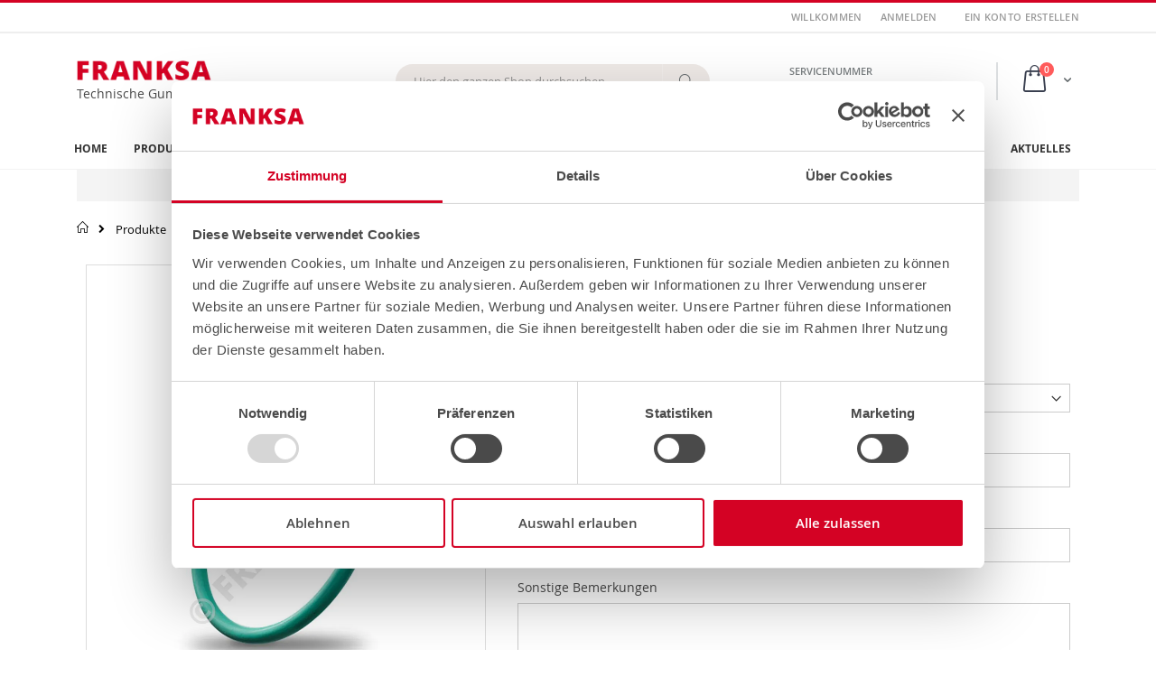

--- FILE ---
content_type: text/html; charset=UTF-8
request_url: https://www.franksa.de/or-oringe-or-481-41x5-33
body_size: 23094
content:
<!doctype html>
<html lang="de">
    <head prefix="og: http://ogp.me/ns# fb: http://ogp.me/ns/fb# product: http://ogp.me/ns/product#">
        <script>
    var BASE_URL = 'https\u003A\u002F\u002Fwww.franksa.de\u002F';
    var require = {
        'baseUrl': 'https\u003A\u002F\u002Fwww.franksa.de\u002Fstatic\u002Fversion1743682107\u002Ffrontend\u002FFranksa\u002Fporto_child\u002Fde_DE'
    };</script>        <meta charset="utf-8"/>
<meta name="title" content="O-Ringe - formgefertigt Standard - alle Elastomere ✓ Durchmesser innen DI (mm) = 481.41 ✓ Schnurdurchmesser SD (mm) = 5.33   "/>
<meta name="description" content="O-Ringe, formgefertigt  ✓ Durchmesser innen DI (mm) = 481.41 ✓ Schnurdurchmesser SD (mm) = 5.33   "/>
<meta name="robots" content="INDEX,FOLLOW"/>
<meta name="viewport" content="width=device-width, initial-scale=1, maximum-scale=1.0, user-scalable=no"/>
<meta name="p:domain_verify" content="519073ae89ebe2f26a2487a51cb38c37"/>
<meta name="format-detection" content="telephone=no"/>
<title>O-Ringe - formgefertigt Standard - alle Elastomere ✓ Durchmesser innen DI (mm) = 481.41 ✓ Schnurdurchmesser SD (mm) = 5.33</title>
<link  rel="stylesheet" type="text/css"  media="all" href="https://www.franksa.de/static/version1743682107/_cache/merged/6bf619c5a6f8772bb01714416227cb12.min.css" />
<link  rel="stylesheet" type="text/css"  media="screen and (min-width: 768px)" href="https://www.franksa.de/static/version1743682107/frontend/Franksa/porto_child/de_DE/css/styles-l.min.css" />
<link  rel="stylesheet" type="text/css"  media="print" href="https://www.franksa.de/static/version1743682107/frontend/Franksa/porto_child/de_DE/css/print.min.css" />
<script  type="text/javascript"  src="https://www.franksa.de/static/version1743682107/_cache/merged/2c9d99d9896979e9e8090fec567d6343.min.js"></script>
<link  rel="icon" type="image/x-icon" href="https://www.franksa.de/media/favicon/stores/1/index.gif" />
<link  rel="shortcut icon" type="image/x-icon" href="https://www.franksa.de/media/favicon/stores/1/index.gif" />
<!-- Google Tag Manager -->
<script type="text/plain" data-cookieconsent="marketing">(function(w,d,s,l,i){w[l]=w[l]||[];w[l].push({'gtm.start':
new Date().getTime(),event:'gtm.js'});var f=d.getElementsByTagName(s)[0],
j=d.createElement(s),dl=l!='dataLayer'?'&l='+l:'';j.async=true;j.src=
'https://www.googletagmanager.com/gtm.js?id='+i+dl;f.parentNode.insertBefore(j,f);
})(window,document,'script','dataLayer','GTM-M9VBGDKP');</script>
<!-- End Google Tag Manager -->

<!-- Clarity -->
<script type="text/javascript">
    (function(c,l,a,r,i,t,y){ 
        c[a]=c[a]||function(){(c[a].q=c[a].q||[]).push(arguments)}; 
        t=l.createElement(r);t.async=1;t.src="https://www.clarity.ms/tag/"+i; 
        y=l.getElementsByTagName(r)[0];y.parentNode.insertBefore(t,y); 
    })(window, document, "clarity", "script", "nn528hy82p"); 
</script>


<!-- End Clarity-->        

    <link rel="stylesheet" type="text/css" media="all" href="https://www.franksa.de/media/porto/web/bootstrap/css/bootstrap.optimized.min.css">
    <link rel="stylesheet" type="text/css" media="all" href="https://www.franksa.de/media/porto/web/css/animate.optimized.css">
<link rel="stylesheet" type="text/css" media="all" href="https://www.franksa.de/media/porto/web/css/header/type2.css">
<link rel="stylesheet" type="text/css" media="all" href="https://www.franksa.de/media/porto/web/css/custom.css">
<link rel="stylesheet" type="text/css" media="all" href="https://www.franksa.de/media/porto/configed_css/design_default.css">
<link rel="stylesheet" type="text/css" media="all" href="https://www.franksa.de/media/porto/configed_css/settings_default.css">
<script type="text/javascript">
var porto_config = {
    paths: {
        'parallax': 'js/jquery.parallax.min',
        'owlcarousel': 'owl.carousel/owl.carousel',
        'owlcarousel_thumbs': 'owl.carousel/owl.carousel2.thumbs',
        'imagesloaded': 'Smartwave_Porto/js/imagesloaded',
        'packery': 'Smartwave_Porto/js/packery.pkgd',
        'floatelement': 'js/jquery.floatelement'
    },
    shim: {
        'parallax': {
          deps: ['jquery']
        },
        'owlcarousel': {
          deps: ['jquery']
        },        
        'owlcarousel_thumbs': {
          deps: ['jquery','owlcarousel']
        },    
        'packery': {
          deps: ['jquery','imagesloaded']
        },
        'floatelement': {
          deps: ['jquery']
        }
    }
};

require.config(porto_config);
</script>
<script type="text/javascript">
require([
    'jquery'
], function ($) {
    $(document).ready(function(){
        $(".drop-menu > a").off("click").on("click", function(){
            if($(this).parent().children(".nav-sections").hasClass("visible")) {
                $(this).parent().children(".nav-sections").removeClass("visible");
                $(this).removeClass("active");
            }
            else {
                $(this).parent().children(".nav-sections").addClass("visible");
                $(this).addClass("active");
            }
        });
    });
});
</script>
<!-- BEGIN GOOGLE ANALYTICS CODE -->
<script type="text/x-magento-init">
{
    "*": {
        "Magento_GoogleAnalytics/js/google-analytics": {
            "isCookieRestrictionModeEnabled": 0,
            "currentWebsite": 1,
            "cookieName": "user_allowed_save_cookie",
            "ordersTrackingData": [],
            "pageTrackingData": {"optPageUrl":"","isAnonymizedIpActive":true,"accountId":"UA-77662942-1"}        }
    }
}
</script>
<!-- END GOOGLE ANALYTICS CODE -->
    <script type="text/x-magento-init">
        {
            "*": {
                "Magento_PageCache/js/form-key-provider": {}
            }
        }
    </script>
<style>
	@media (min-width: 1260px) {
		.magezon-builder .mgz-container {width: 1260px;}
	}
	</style>
<script id="Cookiebot" data-cfasync="false" src="https://consent.cookiebot.com/uc.js" data-cbid="3c60140a-38db-4434-8795-16c4f0d3597b" data-culture="de" type="text/javascript" async></script>
<meta property="og:type" content="product" />
<meta property="og:title"
      content="O-Ringe,&#x20;formgefertigt" />
<meta property="og:image"
      content="https://www.franksa.de/media/catalog/product/cache/dae92510f937befef49f01848fd5b12c/o/-/o-ringe-alle-elastomere2_27.jpg" />
<meta property="og:description"
      content="" />
<meta property="og:url" content="https://www.franksa.de/or-oringe-or-481-41x5-33" />
    <meta property="product:price:amount" content="1"/>
    <meta property="product:price:currency"
      content="EUR"/>
<script>
	var BFB_PRODUCT_ID = 24042</script>    <style>.lixcumm-s{margin-bottom:15px !important}.xkuwp4u-s{margin-bottom:15px !important}.aw2p6aw-s{margin-bottom:15px !important}.ra2syvu-s{margin-bottom:15px !important}.uey04ey-s{margin-bottom:15px !important}.p1646q7-s{margin-bottom:15px !important}.m50j089-s{text-align:left;padding-left:15px !important}@media (max-width:1199px){.m50j089-s{text-align:left;padding-left:15px !important}}@media (max-width:991px){.m50j089-s{text-align:left;padding-left:15px !important}}@media (max-width:767px){.m50j089-s{text-align:left}}@media (max-width:575px){.m50j089-s{text-align:left}}.c7ndps1-s{padding:20px 14px 20px 14px!important}.c2qgm58-s{margin-bottom:15px !important}.t69biu1-s{margin-bottom:15px !important}</style></head>
    <body data-container="body"
          data-mage-init='{"loaderAjax": {}, "loader": { "icon": "https://www.franksa.de/static/version1743682107/frontend/Franksa/porto_child/de_DE/images/loader-2.gif"}}'
        id="html-body" itemtype="http://schema.org/Product" itemscope="itemscope" class="mgz-productpagebuilder catalog-product-view product-or-oringe-or-481-41x5-33  layout-1140 wide page-layout-1column">
        

<div id="cookie-status">
    The store will not work correctly in the case when cookies are disabled.</div>
<script type="text&#x2F;javascript">document.querySelector("#cookie-status").style.display = "none";</script>
<script type="text/x-magento-init">
    {
        "*": {
            "cookieStatus": {}
        }
    }
</script>

<script type="text/x-magento-init">
    {
        "*": {
            "mage/cookies": {
                "expires": null,
                "path": "\u002F",
                "domain": ".www.franksa.de",
                "secure": false,
                "lifetime": "3600"
            }
        }
    }
</script>
    <noscript>
        <div class="message global noscript">
            <div class="content">
                <p>
                    <strong>JavaScript scheint in Ihrem Browser deaktiviert zu sein.</strong>
                    <span>
                        Um unsere Website in bester Weise zu erfahren, aktivieren Sie Javascript in Ihrem Browser.                    </span>
                </p>
            </div>
        </div>
    </noscript>

<script>
    window.cookiesConfig = window.cookiesConfig || {};
    window.cookiesConfig.secure = true;
</script><script>    require.config({
        map: {
            '*': {
                wysiwygAdapter: 'mage/adminhtml/wysiwyg/tiny_mce/tinymce4Adapter'
            }
        }
    });</script>
<script type="text/javascript">
require([
    'jquery'
], function ($) {
    $(document).ready(function(){
        if(!($("body").hasClass("product-type-default") || $("body").hasClass("product-type-carousel") || $("body").hasClass("product-type-fullwidth") || $("body").hasClass("product-type-grid") || $("body").hasClass("product-type-sticky-right") || $("body").hasClass("product-type-wide-grid"))) {
                    if($(".block.upsell").length > 0) {
            var u = $('<div class="main-upsell-product-detail"/>');
            $('<div class="container"/>').html($(".block.upsell").detach()).appendTo(u);
            $("#maincontent").after(u);
        }
            }
            $(".box-tocart .actions").after('<div class="moved-add-to-links"></div>');
        $(".product-social-links > .product-addto-links").appendTo(".moved-add-to-links");
        $(".product-social-links > .action.mailto").appendTo(".moved-add-to-links");
        });
});
</script><div class="page-wrapper"><header class="page-header type2 header-newskin" >
    <div class="main-panel-top">
        <div class="container">
            <div class="main-panel-inner">
                <div class="panel wrapper">
                    <div class="panel header">
                        <a class="action skip contentarea"
   href="#contentarea">
    <span>
        Direkt zum Inhalt    </span>
</a>
                                                                        <ul class="header links">    <li class="greet welcome" data-bind="scope: 'customer'">
        <!-- ko if: customer().fullname  -->
        <span class="logged-in"
              data-bind="text: new String('Willkommen, %1!').replace('%1', customer().fullname)">
        </span>
        <!-- /ko -->
        <!-- ko ifnot: customer().fullname  -->
        <span class="not-logged-in"
              data-bind='html:"Willkommen"'></span>
                <!-- /ko -->
    </li>
    <script type="text/x-magento-init">
    {
        "*": {
            "Magento_Ui/js/core/app": {
                "components": {
                    "customer": {
                        "component": "Magento_Customer/js/view/customer"
                    }
                }
            }
        }
    }
    </script>
<li class="link authorization-link" data-label="oder">
    <a href="https://www.franksa.de/customer/account/login/referer/aHR0cHM6Ly93d3cuZnJhbmtzYS5kZS9vci1vcmluZ2Utb3ItNDgxLTQxeDUtMzM%2C/"        >Anmelden</a>
</li>
<li><a href="https://www.franksa.de/customer/account/create/" id="idMxfFUXxz" >Ein Konto erstellen</a></li></ul>                    </div>
                </div>
            </div>
        </div>
    </div>
    <div class="header content">
        <span data-action="toggle-nav" class="action nav-toggle"><span>Navigation umschalten</span></span>
		<div class="logoWrap">
            <a class="logo" href="https://www.franksa.de/" title="">
        <picture><source type="image/webp" srcset="https://www.franksa.de/media/logo/stores/1/FRANKSA.webp"><img src="https://www.franksa.de/media/logo/stores/1/FRANKSA.png" alt="" width="170" loading="lazy" /></picture>
    </a>
		<span class="sublogo">Technische Gummi- und Kunststoffprodukte </span></div>
        
<div data-block="minicart" class="minicart-wrapper">
    <a class="action showcart" href="https://www.franksa.de/checkout/cart/"
       data-bind="scope: 'minicart_content'">
        <span class="text">Anfragekorb</span>
        <span class="counter qty empty"
              data-bind="css: { empty: !!getCartParam('summary_count') == false }, blockLoader: isLoading">
            <span class="counter-number">
            <!-- ko if: getCartParam('summary_count') --><!-- ko text: getCartParam('summary_count') --><!-- /ko --><!-- /ko -->
            <!-- ko ifnot: getCartParam('summary_count') -->0<!-- /ko -->
            </span>
            <span class="counter-label">
                <!-- ko i18n: 'items' --><!-- /ko -->
            </span>
        </span>
    </a>
            <div class="block block-minicart empty"
             data-role="dropdownDialog"
             data-mage-init='{"dropdownDialog":{
                "appendTo":"[data-block=minicart]",
                "triggerTarget":".showcart",
                "timeout": "2000",
                "closeOnMouseLeave": false,
                "closeOnEscape": true,
                "triggerClass":"active",
                "parentClass":"active",
                "buttons":[]}}'>
            <div id="minicart-content-wrapper" data-bind="scope: 'minicart_content'">
                <!-- ko template: getTemplate() --><!-- /ko -->
            </div>
        </div>
        <script>
        window.checkout = {"shoppingCartUrl":"https:\/\/www.franksa.de\/checkout\/cart\/","checkoutUrl":"https:\/\/www.franksa.de\/checkout\/","updateItemQtyUrl":"https:\/\/www.franksa.de\/checkout\/sidebar\/updateItemQty\/","removeItemUrl":"https:\/\/www.franksa.de\/checkout\/sidebar\/removeItem\/","imageTemplate":"Magento_Catalog\/product\/image_with_borders","baseUrl":"https:\/\/www.franksa.de\/","minicartMaxItemsVisible":5,"websiteId":"1","maxItemsToDisplay":10,"storeId":"1","storeGroupId":"1","customerLoginUrl":"https:\/\/www.franksa.de\/customer\/account\/login\/referer\/aHR0cHM6Ly93d3cuZnJhbmtzYS5kZS9vci1vcmluZ2Utb3ItNDgxLTQxeDUtMzM%2C\/","isRedirectRequired":false,"autocomplete":"off","captcha":{"user_login":{"isCaseSensitive":false,"imageHeight":50,"imageSrc":"","refreshUrl":"https:\/\/www.franksa.de\/captcha\/refresh\/","isRequired":false,"timestamp":1768252715}}};
    </script>
    <script type="text/x-magento-init">
    {
        "[data-block='minicart']": {
            "Magento_Ui/js/core/app": {"components":{"minicart_content":{"children":{"subtotal.container":{"children":{"subtotal":{"children":{"subtotal.totals":{"config":{"display_cart_subtotal_incl_tax":1,"display_cart_subtotal_excl_tax":0,"template":"Magento_Tax\/checkout\/minicart\/subtotal\/totals"},"children":{"subtotal.totals.msrp":{"component":"Magento_Msrp\/js\/view\/checkout\/minicart\/subtotal\/totals","config":{"displayArea":"minicart-subtotal-hidden","template":"Magento_Msrp\/checkout\/minicart\/subtotal\/totals"}}},"component":"Magento_Tax\/js\/view\/checkout\/minicart\/subtotal\/totals"}},"component":"uiComponent","config":{"template":"Magento_Checkout\/minicart\/subtotal"}}},"component":"uiComponent","config":{"displayArea":"subtotalContainer"}},"item.renderer":{"component":"Magento_Checkout\/js\/view\/cart-item-renderer","config":{"displayArea":"defaultRenderer","template":"Magento_Checkout\/minicart\/item\/default"},"children":{"item.image":{"component":"Magento_Catalog\/js\/view\/image","config":{"template":"Magento_Catalog\/product\/image","displayArea":"itemImage"}},"checkout.cart.item.price.sidebar":{"component":"uiComponent","config":{"template":"Magento_Checkout\/minicart\/item\/price","displayArea":"priceSidebar"}}}},"extra_info":{"component":"uiComponent","config":{"displayArea":"extraInfo"}},"promotion":{"component":"uiComponent","config":{"displayArea":"promotion"}}},"config":{"itemRenderer":{"default":"defaultRenderer","simple":"defaultRenderer","virtual":"defaultRenderer"},"template":"Magento_Checkout\/minicart\/content"},"component":"Magento_Checkout\/js\/view\/minicart"}},"types":[]}        },
        "*": {
            "Magento_Ui/js/block-loader": "https://www.franksa.de/static/version1743682107/frontend/Franksa/porto_child/de_DE/images/loader-1.gif"
        }
    }
    </script>
</div>


       

<div class="block block-search">
    <div class="block block-title">
        <strong>Suche</strong>
    </div>

    <div class="block block-content">
        <form
            id="minisearch-form-top-search"
            class="form minisearch"
            action="https://www.franksa.de/catalogsearch/result/"
            method="get"
        >
            <div class="field search">
                <label class="label" for="minisearch-input-top-search" data-role="minisearch-label">
                    <span>Suche</span>
                </label>

                <div class="control">
                    <input
                        id="minisearch-input-top-search"
                        type="text"
                        name="q"
                        value=""
                        placeholder="Hier den ganzen Shop durchsuchen..."
                        class="input-text"
                        maxlength="128"
                        role="combobox"
                        aria-haspopup="false"
                        aria-autocomplete="both"
                        aria-expanded="false"
                        autocomplete="off"
                        data-block="autocomplete-form"
                        data-mage-init="&#x7B;&quot;quickSearch&quot;&#x3A;&#x7B;&quot;formSelector&quot;&#x3A;&quot;&#x23;minisearch-form-top-search&quot;,&quot;url&quot;&#x3A;&quot;https&#x3A;&#x5C;&#x2F;&#x5C;&#x2F;www.franksa.de&#x5C;&#x2F;search&#x5C;&#x2F;ajax&#x5C;&#x2F;suggest&#x5C;&#x2F;&quot;,&quot;destinationSelector&quot;&#x3A;&quot;&#x23;minisearch-autocomplete-top-search&quot;,&quot;templates&quot;&#x3A;&#x7B;&quot;product&quot;&#x3A;&#x7B;&quot;title&quot;&#x3A;&quot;Produkte&quot;,&quot;template&quot;&#x3A;&quot;Smile_ElasticsuiteCatalog&#x5C;&#x2F;autocomplete&#x5C;&#x2F;product&quot;&#x7D;,&quot;category&quot;&#x3A;&#x7B;&quot;title&quot;&#x3A;&quot;Kategorien&quot;,&quot;template&quot;&#x3A;&quot;Smile_ElasticsuiteCatalog&#x5C;&#x2F;autocomplete&#x5C;&#x2F;category&quot;&#x7D;,&quot;cms_page&quot;&#x3A;&#x7B;&quot;title&quot;&#x3A;&quot;Seiten&quot;,&quot;template&quot;&#x3A;&quot;Smile_ElasticsuiteCms&#x5C;&#x2F;autocomplete&#x5C;&#x2F;cms&quot;&#x7D;,&quot;product_attribute&quot;&#x3A;&#x7B;&quot;title&quot;&#x3A;&quot;Attribut&quot;,&quot;template&quot;&#x3A;&quot;Smile_ElasticsuiteCatalog&#x5C;&#x2F;autocomplete&#x5C;&#x2F;product-attribute&quot;,&quot;titleRenderer&quot;&#x3A;&quot;Smile_ElasticsuiteCatalog&#x5C;&#x2F;js&#x5C;&#x2F;autocomplete&#x5C;&#x2F;product-attribute&quot;&#x7D;,&quot;term&quot;&#x3A;&#x7B;&quot;title&quot;&#x3A;&quot;Meinten&#x20;Sie&#x3F;&quot;,&quot;template&quot;&#x3A;&quot;Smile_ElasticsuiteCore&#x5C;&#x2F;autocomplete&#x5C;&#x2F;term&quot;&#x7D;&#x7D;,&quot;priceFormat&quot;&#x3A;&#x7B;&quot;pattern&quot;&#x3A;&quot;&#x25;s&#x5C;u00a0&#x5C;u20ac&quot;,&quot;precision&quot;&#x3A;2,&quot;requiredPrecision&quot;&#x3A;2,&quot;decimalSymbol&quot;&#x3A;&quot;,&quot;,&quot;groupSymbol&quot;&#x3A;&quot;.&quot;,&quot;groupLength&quot;&#x3A;3,&quot;integerRequired&quot;&#x3A;false&#x7D;,&quot;minSearchLength&quot;&#x3A;&quot;2&quot;&#x7D;&#x7D;"
                    />

                    <div id="minisearch-autocomplete-top-search" class="search-autocomplete"></div>

                                    </div>
            </div>

            <div class="actions">
                <button
                    type="submit"
                    title="Suche"
                    class="action search"
                >
                    <span>Suche</span>
                </button>
            </div>
        </form>
    </div>
</div>
        <div class="custom-block"><span style="margin-top:4px;color:#787d7f;display:block;">SERVICENUMMER<br><b style="color:#606669;font-size:18px;font-weight:600;display:block;line-height:27px;"><a href="tel:+495494914797" title="Rufen Sie uns an">+49 (0) 54 94 - 91 47-97</a></b></span> </div>    </div>
        <div class="sections nav-sections">
                <div class="section-items nav-sections-items"
             data-mage-init='{"tabs":{"openedState":"active"}}'>
                                            <div class="section-item-title nav-sections-item-title"
                     data-role="collapsible">
                    <a class="nav-sections-item-switch"
                       data-toggle="switch" href="#store.menu">
                        Menü                    </a>
                </div>
                <div class="section-item-content nav-sections-item-content"
                     id="store.menu"
                     data-role="content">
                    
<nav class="navigation sw-megamenu " role="navigation">
    <ul>
        
    <li class="ui-menu-item level0">
        <a href="https://www.franksa.de/" class="level-top"><span>Home</span></a>
    </li>
<li class="ui-menu-item level0 fullwidth parent "><div class="open-children-toggle"></div><a href="https://www.franksa.de/produkte" class="level-top" title="Produkte"><span>Produkte</span></a><div class="level0 submenu"><div class="container"><div class="menu-top-block"><div class="magezon-builder magezon-builder-preload"><div class="swl3sdx mgz-element mgz-element-row full_width_row"><div class="mgz-element-inner swl3sdx-s"><div class="inner-content mgz-container"><div class="s1fhm8v mgz-element mgz-element-column mgz-col-xs-12"><div class="mgz-element-inner s1fhm8v-s"><div class="t5e4cwd mgz-element mgz-child mgz-element-raw_html"><div class="mgz-element-inner t5e4cwd-s"><div id="menuv2" class="row franksaMenuV2" ><div class="col-12 "><ul><li class="isPArent"><a href="/produkte/gummi-metall-elemente-standard-und-normteile">Gummi-Metall-Elemente<span class="mobFold"><i class="fas fa-chevron-down"></i></span></a> <ul><li class="isPArent"><a href="/produkte/gummi-metall-elemente-standard-und-normteile#gummi-metall-puffer-zylindrisch">Gummi-Metall-Puffer<span class="mobFold"><i class="fas fa-chevron-down"></i></span></a> <ul><li class="isPArent"><a href="/produkte/gummi-metall-elemente-standard-und-normteile#gummi-metall-puffer-zylindrisch">zylindrisch<span class="mobFold"><i class="fas fa-chevron-down"></i></span></a> <ul><li><a href="/produkte/gummi-metall-elemente-standard-und-normteile/gummi-metall-puffer-ausfuhrung-a">Ausführung A (AG/AG)</a></li> <li><a href="/produkte/gummi-metall-elemente-standard-und-normteile/gummi-metall-puffer-ausfuhrung-b">Ausführung B (AG/IG)</a></li> <li><a href="/produkte/gummi-metall-elemente-standard-und-normteile/gummi-metall-puffer-ausfuhrung-c">Ausführung C (IG/IG)</a></li> <li><a href="/produkte/gummi-metall-elemente-standard-und-normteile/gummi-metall-puffer-ausfuhrung-d">Ausführung D (AG/Gummi)</a></li> <li><a href="/produkte/gummi-metall-elemente-standard-und-normteile/gummi-metall-puffer-ausfuhrung-e">Ausführung E (IG/Gummi)</a></li> </ul></li> <li class="isPArent"><a href="/produkte/gummi-metall-elemente-standard-und-normteile#gummi-metall-puffer-verstärkt">zylindrisch, verstärkt<span class="mobFold"><i class="fas fa-chevron-down"></i></span></a> <ul><li><a href="/produkte/gummi-metall-elemente-standard-und-normteile/gummi-metall-puffer-ausfuhrung-av">Ausführung AV (AG/AG)</a></li> <li><a href="/produkte/gummi-metall-elemente-standard-und-normteile/gummi-metall-puffer-ausfuhrung-bv">Ausführung BV (AG/IG)</a></li> <li><a href="/produkte/gummi-metall-elemente-standard-und-normteile/gummi-metall-puffer-ausfuhrung-cv">Ausführung CV (IG/IG)</a></li> </ul></li> <li class="isPArent"><a href="/produkte/gummi-metall-elemente-standard-und-normteile#gummi-metall-puffer-tailliert">tailliert<span class="mobFold"><i class="fas fa-chevron-down"></i></span></a> <ul><li><a href="/produkte/gummi-metall-elemente-standard-und-normteile/gummi-metall-puffer-ausfuhrung-at">Ausführung AT (AG/AG)</a></li> <li><a href="/produkte/gummi-metall-elemente-standard-und-normteile/gummi-metall-puffer-ausfuhrung-bt">Ausführung BT (AG/IG)</a></li> <li><a href="/produkte/gummi-metall-elemente-standard-und-normteile/gummi-metall-puffer-ausfuhrung-ct">Ausführung CT (IG/IG)</a></li> </ul></li> <li class="isPArent"><a href="/produkte/gummi-metall-elemente-standard-und-normteile#gummi-metall-puffer-konisch-&-parabel">konisch<span class="mobFold"><i class="fas fa-chevron-down"></i></span></a> <ul><li><a href="/produkte/gummi-metall-elemente-standard-und-normteile/gummi-metall-puffer-ausfuhrung-dk">Ausführung DK (AG/Gummi)</a></li> <li><a href="/produkte/gummi-metall-elemente-standard-und-normteile/gummi-metall-puffer-ausfuhrung-ek">Ausführung EK (IG/Gummi)</a></li> </ul></li> <li class="isPArent"><a href="/produkte/gummi-metall-elemente-standard-und-normteile#gummi-metall-puffer-konisch-&-parabel">Parabel<span class="mobFold"><i class="fas fa-chevron-down"></i></span></a> <ul><li><a href="/produkte/gummi-metall-elemente-standard-und-normteile/gummi-metall-puffer-ausfuhrung-dp">Ausführung DP (AG/Gummi)</a></li> <li><a href="/produkte/gummi-metall-elemente-standard-und-normteile/gummi-metall-puffer-ausfuhrung-ep">Ausführung EP (IG/Gummi)</a></li> </ul></li> <li class="isPArent"><a href="/produkte/gummi-metall-elemente-standard-und-normteile#kegelpuffer-olager-saugpuffer">Saugpuffer<span class="mobFold"><i class="fas fa-chevron-down"></i></span></a> <ul><li><a href="/produkte/gummi-metall-elemente-standard-und-normteile/gummi-metall-puffer-ausfuhrung-ds">Ausführung DS (AG/Gummi)</a></li> <li><a href="/produkte/gummi-metall-elemente-standard-und-normteile/gummi-metall-puffer-ausfuhrung-es">Ausführung ES (IG/Gummi)</a></li> </ul></li> <li class="isPArent"><a href="/produkte/gummi-metall-elemente-standard-und-normteile#kegelpuffer-olager-saugpuffer">Kegelpuffer<span class="mobFold"><i class="fas fa-chevron-down"></i></span></a> <ul><li><a href="/produkte/gummi-metall-elemente-standard-und-normteile/gummi-metall-puffer-ausfuhrung-kg-d">Ausführung KG-D (AG/Gummi)</a></li> <li><a href="/produkte/gummi-metall-elemente-standard-und-normteile/gummi-metall-puffer-ausfuhrung-kg-e">Ausführung KG-E (IG/Gummi)</a></li> </ul></li> <li class="isPArent"><a href="/produkte/gummi-metall-elemente-standard-und-normteile#kranpuffer-anschlagpuffer">Kranpuffer<span class="mobFold"><i class="fas fa-chevron-down"></i></span></a> <ul><li><a href="/produkte/gummi-metall-elemente-standard-und-normteile/kranpuffer-quadratische-grundplatte">quadratische Grundplatte</a></li> <li><a href="/produkte/gummi-metall-elemente-standard-und-normteile/kranpuffer-innengewinde">mit Innengewinde</a></li> <li><a href="/produkte/gummi-metall-elemente-standard-und-normteile/kranpuffer-1-gewindebolzen">mit 1 Gewinde</a></li> <li><a href="/produkte/gummi-metall-elemente-standard-und-normteile/kranpuffer-2-gewindebolzen">mit 2 Gewinden</a></li> </ul></li> <li class="isPArent"><a href="/produkte/gummi-metall-elemente-standard-und-normteile#kranpuffer-anschlagpuffer">Gummi-Rammpuffer<span class="mobFold"><i class="fas fa-chevron-down"></i></span></a> <ul><li><a href="/produkte/gummi-metall-elemente-standard-und-normteile/gummi-rammpuffer-mit-2-bohrungen">mit 2 Bohrungen</a></li> <li><a href="/produkte/gummi-metall-elemente-standard-und-normteile/gummi-rammpuffer-mit-3-bohrungen">mit 3 Bohrungen</a></li> </ul></li> </ul></li> <li class="isPArent"><a href="/produkte/gummi-metall-elemente-standard-und-normteile#gummi-metall-schienen">Gummi-Metall-Schienen<span class="mobFold"><i class="fas fa-chevron-down"></i></span></a> <ul><li><a href="/produkte/gummi-metall-elemente-standard-und-normteile/gummi-metall-schienen-einseitig-metall">Gummi-Metall-Schienen, einseitig Metall</a></li> <li><a href="/produkte/gummi-metall-elemente-standard-und-normteile/gummi-metall-schienen-beidseitig-metall">Gummi-Metall-Schienen, beidseitig Metall</a></li> <li><a href="/produkte/gummi-metall-elemente-standard-und-normteile/gummi-metall-schienen-beidseitig-metall-verstarkt">Gummi-Metall-Schienen, beidseitig Metall, verstärkt</a></li> <li><a href="/produkte/gummi-metall-elemente-standard-und-normteile/gummi-metall-schienen-einseitig-metall-t-schienen">Gummi-Metall-T-Schienen, einseitig Metall</a></li> <li><a href="/produkte/gummi-metall-elemente-standard-und-normteile/gummi-metall-schienen-beidseitig-metall-t-schienen">Gummi-Metall-T-Schienen, beidseitig Metall</a></li> <li><a href="/produkte/gummi-metall-elemente-standard-und-normteile/gummi-metall-schienen-sandwich-schienen">Gummi-Metall-Sandwich-Schienen</a></li> <li><a href="/produkte/gummi-metall-elemente-standard-und-normteile/gummi-metall-schienen-prallplatten">Gummi-Metall-Prallplatten</a></li> <li><a href="/produkte/gummi-metall-elemente-standard-und-normteile/gummi-metall-schiene-schragschienen">Gummi-Metall-Schrägschienen</a></li> <li><a href="/produkte/gummi-metall-elemente-standard-und-normteile/sonderschienen">Gummi-Metall-Sonderschienen</a></li> </ul></li> <li class="isPArent"><a href="/produkte/gummi-metall-elemente-standard-und-normteile#lagerungselemente">Lagerungselemente<span class="mobFold"><i class="fas fa-chevron-down"></i></span></a> <ul><li class="isPArent"><a href="konuslager-kabinenlager">Konuslager<span class="mobFold"><i class="fas fa-chevron-down"></i></span></a> <ul><li><a href="/konuslager-ko-la-046">Konuslager 46</a></li> <li><a href="/konuslager-ko-la-046-1">Konuslager 46-1</a></li> <li><a href="/konuslager-ko-la-054">Konuslager 54</a></li> <li><a href="/konuslager-ko-la-060">Konuslager 60</a></li> <li><a href="/konuslager-ko-la-060-1">Konuslager 60-1</a></li> <li><a href="/konuslager-ko-la-078">Konuslager 78</a></li> <li><a href="/konuslager-ko-la-078-1">Konuslager 78-1</a></li> <li><a href="/konuslager-ko-la-093">Konuslager 93</a></li> <li><a href="/konuslager-ko-la-109">Konuslager 109</a></li> </ul></li> <li class="isPArent"><a href="/produkte/gummi-metall-elemente-standard-und-normteile#lagerungselemente">Bügelelemente<span class="mobFold"><i class="fas fa-chevron-down"></i></span></a> <ul><li><a href="/buegelelement-ausfuehrung-1-be-1-062-0585-040">Ausführung 1</a></li> <li><a href="/buegelelement-ausfuehrung-2-be-2-062-0585-040">Ausführung 2</a></li> </ul></li> <li><a href="/v-element-v-element-025-030-0675">V-Elemente</a></li> <li><a href="/w-element-w-element-025-030-135">W-Elemente</a></li> <li><a href="/produkte/gummi-metall-elemente-standard-und-normteile/transformatorenlager">Transformatorenlager</a></li> <li><a href="/produkte/gummi-metall-elemente-standard-und-normteile/o-lager">O-Lager</a></li> <li class="isPArent"><a href="/produkte/gummi-metall-elemente-standard-und-normteile#ulager-haengeelemente">U-Lager<span class="mobFold"><i class="fas fa-chevron-down"></i></span></a> <ul><li><a href="/produkte/gummi-metall-elemente-standard-und-normteile/u-lager-ausfuhrung-1">Ausführung 1</a></li> <li><a href="/u-lager-ausfuehrung-2-ul-2-030-047-055-m8">Ausführung 2</a></li> <li><a href="/produkte/gummi-metall-elemente-standard-und-normteile/u-lager-ausfuhrung-3">Ausführung 3</a></li> </ul></li> <li><a href="/produkte/gummi-metall-elemente-standard-und-normteile/hangeelement">Hängeelement</a></li> </ul></li> <li class="isPArent"><a href="/produkte/gummi-metall-elemente-standard-und-normteile#gummihohlpuffer-gummimetallbuchsen">Verbindungselemente<span class="mobFold"><i class="fas fa-chevron-down"></i></span></a> <ul><li class="isPArent"><a href="/produkte/gummi-metall-elemente-standard-und-normteile#gummihohlpuffer-gummimetallbuchsen">Hohlpuffer<span class="mobFold"><i class="fas fa-chevron-down"></i></span></a> <ul><li><a href="/produkte/gummi-metall-elemente-standard-und-normteile/hohlpuffer-ohne-metall">ohne Metall</a></li> <li><a href="/produkte/gummi-metall-elemente-standard-und-normteile/hohlpuffer-einseitig-metall">einseitig Metall</a></li> <li><a href="/produkte/gummi-metall-elemente-standard-und-normteile/hohlpuffer-beidseitig-metall">beidseitig Metall</a></li> </ul></li> <li><a href="/produkte/gummi-metall-elemente-standard-und-normteile/gummi-metall-buchsen">Gummi-Metall-Buchsen</a></li> <li><a href="/produkte/gummi-metall-elemente-standard-und-normteile/federscheiben">Federscheiben</a></li> <li class="isPArent"><a href="/produkte/gummi-metall-elemente-standard-und-normteile/ringelemente">Ringelemente<span class="mobFold"><i class="fas fa-chevron-down"></i></span></a> <ul><li><a href="/produkte/gummi-metall-elemente-standard-und-normteile/ringelemente">Ringelemente</a></li> <li><a href="/ringelemente-fuer-beton-rohrfertiger-ring-beton-070-035-s02">für Betonrohrfertiger</a></li> </ul></li> <li class="isPArent"><a href="/produkte/gummi-metall-elemente-standard-und-normteile#gummihohlpuffer-gummimetallbuchsen">Verbindungselemente<span class="mobFold"><i class="fas fa-chevron-down"></i></span></a> <ul><li><a href="/produkte/gummi-metall-elemente-standard-und-normteile/verbindungselemente-mit-gewinde">mit Gewinde</a></li> <li><a href="/produkte/gummi-metall-elemente-standard-und-normteile/verbindungselemente-mit-buchse">mit Buchse</a></li> </ul></li> <li><a href="/produkte/gummi-metall-elemente-standard-und-normteile/gummi-hohlfeder">Gummi-Hohlfedern</a></li> </ul></li> <li class="isPArent"><a href="/produkte/gummi-metall-elemente-standard-und-normteile#maschienfuesse-hutelemente">Maschinenfüße<span class="mobFold"><i class="fas fa-chevron-down"></i></span></a> <ul><li><a href="/produkte/gummi-metall-elemente-standard-und-normteile/maschinenfusse-edelstahl-nivellierbar">Edelstahl, nivellierbar</a></li> <li><a href="/produkte/gummi-metall-elemente-standard-und-normteile/maschinenfusse-stahl-verzinkt-nivellierbar">Stahl verzinkt, nivellierbar</a></li> <li><a href="/produkte/gummi-metall-elemente-standard-und-normteile/maschinenfusse-edelstahl-nivellierbar-neigbar">Edelstahl, nivellierbar &amp; neigbar</a></li> <li><a href="/produkte/gummi-metall-elemente-standard-und-normteile/maschinenfusse-stahl-verzinkt-nivellierbar-neigbar">Stahl verzinkt, nivellierbar &amp; neigbar</a></li> <li><a href="/produkte/gummi-metall-elemente-standard-und-normteile/maschinenfusse-oval">oval</a></li> <li><a href="/produkte/gummi-metall-elemente-standard-und-normteile/maschinenfusse-halboval">halboval</a></li> <li><a href="/produkte/gummi-metall-elemente-standard-und-normteile/maschinenfusse-quadratisch">quadratisch</a></li> </ul></li> <li class="isPArent"><a href="/produkte/gummi-metall-elemente-standard-und-normteile#maschienfuesse-hutelemente">Hutelemente<span class="mobFold"><i class="fas fa-chevron-down"></i></span></a> <ul><li><a href="/produkte/gummi-metall-elemente-standard-und-normteile/hutelemente-oval">oval</a></li> <li><a href="/produkte/gummi-metall-elemente-standard-und-normteile/hutelemente-quadratisch">quadratisch</a></li> <li><a href="/produkte/gummi-metall-elemente-standard-und-normteile/prallpuffer">Prallpuffer</a></li> </ul></li> <li class="isPArent"><a href="/produkte/gummi-metall-elemente-standard-und-normteile#kranpuffer-anschlagpuffer">Kranpuffer<span class="mobFold"><i class="fas fa-chevron-down"></i></span></a> <ul><li><a href="/produkte/gummi-metall-elemente-standard-und-normteile/kranpuffer-quadratische-grundplatte">mit quadratischer Grundplatte</a></li> <li><a href="/produkte/gummi-metall-elemente-standard-und-normteile/kranpuffer-innengewinde">mit Innengewinde</a></li> <li><a href="/produkte/gummi-metall-elemente-standard-und-normteile/kranpuffer-1-gewindebolzen">mit 1 Gewindebolzen</a></li> <li><a href="/produkte/gummi-metall-elemente-standard-und-normteile/kranpuffer-2-gewindebolzen">mit 2 Gewindebolzen</a></li> </ul></li> <li><a href="/produkte/verbundteile-aus-gummi-oder-silikon-mit-metall-kunststoff-oder-gewebe">Gummi-Metall-Verbundteile, kundenspezifisch</a></li> </ul></li> <li class="isPArent"><a href="/produkte/faltenbalge-standard-und-normteile">Faltenbälge &amp; Gleitbahnschützer<span class="mobFold"><i class="fas fa-chevron-down"></i></span></a> <ul><li><a href="/produkte/faltenbalge-standard-und-normteile/zylindrisch">zylindrisch</a></li> <li><a href="/produkte/faltenbalge-standard-und-normteile/konisch">konisch</a></li> <li><a href="/produkte/faltenbalge-standard-und-normteile/einfaltenbalg">Einfaltenbälge</a></li> <li><a href="/produkte/faltenbalge-standard-und-normteile/modular-konfigurierbar">modular konfigierbar</a></li> <li><a href="/produkte/gleitbahnschutzer">Gleitbahnschützer</a></li> <li><a href="/produkte/faltenbalge-nach-zeichnung-oder-muster">Faltenbälge, kundenspezifisch</a></li> </ul></li> <li><a href="/produkte/gummi-formteile-nach-zeichnung-oder-muster">Gummi-Formteile, kundenspezifisch</a></li> <li><a href="/produkte/silikon-formteile-nach-zeichnung-oder-muster">Silikon-Formteile, kundenspezifisch</a></li> <li class="isPArent"><a href="/produkte/profile-standard-und-normprofile">Profile<span class="mobFold"><i class="fas fa-chevron-down"></i></span></a> <ul><li class="isPArent"><a href="/produkte/profile-standard-und-normprofile#kantenschutzprofile-mit-und-ohne-dichtung">Kantenschutzprofile<span class="mobFold"><i class="fas fa-chevron-down"></i></span></a> <ul><li><a href="/produkte/profile-standard-und-normprofile/kantenschutzprofile-mit-metallklemmband">mit Metallklemmband</a></li> <li><a href="/produkte/profile-standard-und-normprofile/kantenschutzprofile-mit-kunststoffklemmband">mit Kunststoffklemmband</a></li> <li><a href="/produkte/profile-standard-und-normprofile/kantenschutzprofile-mit-moosgummidichtung">mit Moosgummidichtung</a></li> <li><a href="/produkte/profile-standard-und-normprofile/kantenschutzprofile-silikon">Silikonprofile</a></li> <li><a href="/produkte/profile-standard-und-normprofile/kantenschutzprofile-silikon-mit-silikondichtung">Silikonprofile mit Silikondichtung</a></li> </ul></li> <li class="isPArent"><a href="/produkte/profile-standard-und-normprofile#rundschnurprofile">Rundschnurprofile<span class="mobFold"><i class="fas fa-chevron-down"></i></span></a> <ul><li><a href="/produkte/profile-standard-und-normprofile/gummi-rundschnurprofile">Gummi-Runschnur-Profile</a></li> <li><a href="/produkte/profile-standard-und-normprofile/moosgummi-rundschnurprofile">Moosummi-Runschnur-Profile</a></li> <li><a href="/produkte/profile-standard-und-normprofile/silikonschaum-rundschnur">Silikonschaum-Runschnur-Profile</a></li> </ul></li> <li class="isPArent"><a href="/produkte/profile-standard-und-normprofile#vierkantprofile">Vierkantprofile<span class="mobFold"><i class="fas fa-chevron-down"></i></span></a> <ul><li><a href="/produkte/profile-standard-und-normprofile/gummi-vierkant-profile">Gummi-Vierkant-Profile</a></li> <li><a href="/produkte/profile-standard-und-normprofile/moosgummi-vierkant-profile">Moosgummi-Vierkant-Profile</a></li> <li><a href="/produkte/profile-standard-und-normprofile/epdm-eins-sk">Moosgummi-Vierkant-Profile, eins. SK</a></li> <li><a href="/produkte/profile-standard-und-normprofile/silikonschaum-vierkant">Silikonschaum-Vierkant-Profile</a></li> <li><a href="/produkte/profile-standard-und-normprofile/silikonschaum-vierkant-eins-sk">Silikonschaum-Vierkant-Profile, eins. SK</a></li> </ul></li> <li class="isPArent"><a href="/produkte/profile-standard-und-normprofile#halbrundprofile">Halbrund-Profile<span class="mobFold"><i class="fas fa-chevron-down"></i></span></a> <ul><li><a href="/produkte/profile-standard-und-normprofile/moosgummi-halbrundprofile">Moosgummi-Halbrund-Profile</a></li> <li><a href="/produkte/profile-standard-und-normprofile/silikonschaum-halbrundprofile">Silikonschaum-Halbrund-Profile</a></li> </ul></li> <li class="isPArent"><a href="/produkte/profile-standard-und-normprofile#fahnenprofile">Fahnenprofile<span class="mobFold"><i class="fas fa-chevron-down"></i></span></a> <ul><li><a href="/produkte/profile-standard-und-normprofile/gummi-fahnenprofile">Gummi-Fahnenprofile</a></li> <li><a href="/produkte/profile-standard-und-normprofile/moosgummi-fahnenprofile">Moosgummi-Fahnen-Profile</a></li> <li><a href="/produkte/profile-standard-und-normprofile/silikon-fahnenprofile">Silikon-Fahnenprofile</a></li> </ul></li> <li class="isPArent"><a href="/produkte/profile-standard-und-normprofile#u-profile">U-Profile<span class="mobFold"><i class="fas fa-chevron-down"></i></span></a> <ul><li><a href="/produkte/profile-standard-und-normprofile/gummi-u-profile">Gummi-U-Profile</a></li> <li><a href="/produkte/profile-standard-und-normprofile/moosgummi-u-profile">Moosgummi-U-Profile</a></li> <li><a href="/produkte/profile-standard-und-normprofile/silikonschaum-u-profile">Silikon-U-Profile</a></li> </ul></li> <li class="isPArent"><a href="/produkte/profile-standard-und-normprofile#verschiedene-gummiprofile">diverse Profile<span class="mobFold"><i class="fas fa-chevron-down"></i></span></a> <ul><li><a href="/produkte/profile-standard-und-normprofile/l-profile">Gummi-L-Profile</a></li> <li><a href="/produkte/profile-standard-und-normprofile/gummi-rolltorprofile">Rolltorprofile</a></li> <li><a href="/produkte/profile-standard-und-normprofile/moosgummi-zargenprofile">Moosgummi-Zargenprofile</a></li> <li><a href="/produkte/profile-standard-und-normprofile/gummi-fenderprofile">Gummi-Fender-Profile</a></li> </ul></li> <li class="isPArent"><a href="/produkte/profile-standard-und-normprofile#fugenabdeckprofile-fuer-fahrzeugwaagen">Fugenabdeckprofile für Fahrzeugwaagen<span class="mobFold"><i class="fas fa-chevron-down"></i></span></a> <ul><li><a href="/shape-line">SHAPE Line</a></li> <li><a href="/cone-line">CONE Line</a></li> <li><a href="/drive-line">DRIVE Line</a></li> <li><a href="/strong-line">STRONG Line</a></li> <li><a href="/innova-line">INNOVA Line</a></li> </ul></li> <li><a href="/produkte/zubehor-fur-fahrzeugwaagen/stossfanger-und-hinterlegbleche">Stoßfänger</a></li> <li><a href="/produkte/profile-nach-zeichnung-oder-muster">Profile aus Gummi &amp; Silikon (konfektionierte Ringe &amp; Rahmen), kundenspezifisch</a></li> <li><a href="/produkte/profile-auf-kunststoffen">Profile aus Kunststoffen, kundenspezifisch</a></li> </ul></li> <li class="isPArent"><a href="/produkte/zubehor-fur-fahrzeugwaagen">Zubehör für Fahrzeugwaagen<span class="mobFold"><i class="fas fa-chevron-down"></i></span></a> <ul><li><a href="/produkte/zubehor-fur-fahrzeugwaagen/fugenabdeckprofile">Fugenabdeckprofile</a></li> <li><a href="/produkte/zubehor-fur-fahrzeugwaagen/stossfanger-und-hinterlegbleche">Stoßfänger &amp; Hinterlegbleche</a></li> <li><a href="/produkte/zubehor-fur-fahrzeugwaagen/diverse-teile-zubehor">Lager für Bodenwagen</a></li> <li><a href="/produkte/zubehor-fur-fahrzeugwaagen/stossfanger-nach-zeichnung-oder-muster">Stoßfänger, kundenspezifisch</a></li> </ul></li> <li class="isPArent"><a href="/produkte/kugeln">Kugeln (Gummikugeln/Ventilkugeln)<span class="mobFold"><i class="fas fa-chevron-down"></i></span></a> <ul><li class="isPArent"><a href="/produkte/kugeln">Gummikugeln/Ventilkugeln<span class="mobFold"><i class="fas fa-chevron-down"></i></span></a> <ul><li><a href="/produkte/kugeln/gummikugeln-ventilkugeln">Gummikugeln/Ventilkugeln</a></li> <li><a href="/produkte/kugeln/gummikugeln-ventilkugeln-mit-korkkern">mit Korkkern</a></li> <li><a href="/produkte/kugeln/gummikugeln-ventilkugeln-mit-metallkern">mit Metallkern</a></li> <li><a href="/produkte/kugeln/gummikugeln-ventilkugeln-mit-metallkern-hohl">mit Metallkern, hohl</a></li> <li><a href="/produkte/kugeln/gummikugeln-ventilkugeln-mit-kunststoffkern">mit Kunststoffkern</a></li> <li><a href="/produkte/kugeln/gummikugeln-ventilkugeln-mit-kunststoffkern-hohl">mit Kunststoffkern, hohl</a></li> <li><a href="/produkte/kugeln/gummikugeln-ventilkugeln-mit-holzkern">mit Holzkern</a></li> </ul></li> <li><a href="/produkte/kugeln/siebklopfkugeln">Siebklopfkugeln</a></li> <li><a href="/produkte/kugeln/klopfkorper">Siebklopfkörper</a></li> <li><a href="/produkte/kugeln/polyurethankugeln">Polyurethankugeln</a></li> <li><a href="/produkte/kugeln/schwammgummikugeln">Schwammgummikugeln</a></li> <li><a href="/produkte/kugeln/kunststoffkugeln">Kunststoffkugeln</a></li> </ul></li> <li><a href="/produkte/kunststoff-halbzeuge-dreh-und-frasteile-nach-zeichung-oder-muster">Kunststoff Dreh- und Frästeile &amp; Halbzeuge</a></li> <li><a href="/produkte/schlauchringe-nach-zeichung-oder-muster">Schlauchringe</a></li> <li><a href="/produkte/dichtungen-stanzteile-und-zuschnitte-nach-zeichung-oder-muster">Dichtungen, Stanzteile &amp; Zuschnitte</a></li> <li><a href="/produkte/walzenbeschichtungen-rollen-und-rader">Walzenbeschichtungen</a></li> <li><a href="/produkte/polyurethan-halbzeuge-und-formteile-nach-zeichung-oder-muster">Polyurethan-Formteile &amp; Halbzeuge</a></li> <li><a href="/produkte/autoklavenzubehor-zwischenlagen">Zwischenlagen für Autoklaven</a></li> <li class="isPArent"><a href="/produkte/schlauche-standard-gummi-und-kunststoffschlauche">Schläuche<span class="mobFold"><i class="fas fa-chevron-down"></i></span></a> <ul><li><a href="/produkte/schlauche-standard-gummi-und-kunststoffschlauche">Gummischläuche</a></li> <li><a href="/produkte/schlauche-standard-gummi-und-kunststoffschlauche">Kunststoffschläuche</a></li> <li><a href="/produkte/sonderschlauche-nach-zeichnung-oder-muster">Sonderschläuche, kundenspezifisch</a></li> </ul></li> <li><a href="/produkte/schlauchkrummer-und-wickelartikel-nach-zeichnung-oder-muster">Schlauchkrümmer, Wickelartikel &amp; Freihandartikel</a></li> <li class="isPArent"><a href="/produkte/o-ringe-standard-und-normteile">O Ringe<span class="mobFold"><i class="fas fa-chevron-down"></i></span></a> <ul><li><a href="/produkte/o-ringe-standard-und-normteile/o-ringe-formgefertigt-standard-alle-elastomere">formgefertigt</a></li> <li><a href="/produkte/o-ringe-standard-und-normteile/o-ringe-formgefertigt-fep-pfa-ummantelt">FEP-/PFA-ummantelt</a></li> <li><a href="/produkte/o-ringe-nach-zeichnung-oder-muster/o-ringe-aus-kunststoff-gedrehte-ausfuhrung">gedrehte O Ringe aus Kunststoffen</a></li> <li><a href="/produkte/o-ringe-nach-zeichnung-oder-muster/rundschnurringe-stossvulkanisiert-oder-verklebt">Rundschnurringe, verklebt oder vulkanisiert</a></li> </ul></li> <li><a href="/produkte/ladungssicherung">Ladungssicherung</a></li> </ul></div></div></div></div></div></div></div></div></div></div></div><div class="row"><ul class="subchildmenu col-md-12 mega-columns columns2"><li class="ui-menu-item level1 "><a href="https://www.franksa.de/produkte/gummi-metall-elemente-standard-und-normteile" title="Gummi-Metall-Elemente: Standard- und Normteile"><span>Gummi-Metall-Elemente: Standard- und Normteile</span></a></li><li class="ui-menu-item level1 "><a href="https://www.franksa.de/produkte/faltenbalge-standard-und-normteile" title="Faltenbälge: Standard- und Normteile"><span>Faltenbälge: Standard- und Normteile</span></a></li><li class="ui-menu-item level1 "><a href="https://www.franksa.de/produkte/faltenbalge-nach-zeichnung-oder-muster" title="Faltenbälge nach Zeichnung oder Muster"><span>Faltenbälge nach Zeichnung oder Muster</span></a></li><li class="ui-menu-item level1 "><a href="https://www.franksa.de/produkte/gleitbahnschutzer" title="Gleitbahnschützer nach Zeichnung oder Muster"><span>Gleitbahnschützer nach Zeichnung oder Muster<span class="cat-label cat-label-label1">Neu</span></span></a></li><li class="ui-menu-item level1 "><a href="https://www.franksa.de/produkte/verbundteile-aus-gummi-oder-silikon-mit-metall-kunststoff-oder-gewebe" title="Verbundteile aus Gummi oder Silikon mit Metall, Kunststoff oder Gewebe nach Zeichnung oder Muster"><span>Verbundteile aus Gummi oder Silikon mit Metall, Kunststoff oder Gewebe nach Zeichnung oder Muster</span></a></li><li class="ui-menu-item level1 "><a href="https://www.franksa.de/produkte/profile-standard-und-normprofile" title="Profile: Standard- und Normprofile"><span>Profile: Standard- und Normprofile</span></a></li><li class="ui-menu-item level1 "><a href="https://www.franksa.de/produkte/profile-nach-zeichnung-oder-muster" title="Profile aus Gummi & Silikon und konfektionierte Ringe & Rahmen nach Zeichnung oder Muster "><span>Profile aus Gummi & Silikon und konfektionierte Ringe & Rahmen nach Zeichnung oder Muster </span></a></li><li class="ui-menu-item level1 "><a href="https://www.franksa.de/produkte/profile-auf-kunststoffen" title="Profile aus Kunststoffen nach Zeichnung oder Muster"><span>Profile aus Kunststoffen nach Zeichnung oder Muster</span></a></li><li class="ui-menu-item level1 "><a href="https://www.franksa.de/produkte/gummi-formteile-nach-zeichnung-oder-muster" title="Gummi-Formteile nach Zeichnung oder Muster "><span>Gummi-Formteile nach Zeichnung oder Muster </span></a></li><li class="ui-menu-item level1 "><a href="https://www.franksa.de/produkte/silikon-formteile-nach-zeichnung-oder-muster" title="Silikon-Formteile nach Zeichnung oder Muster"><span>Silikon-Formteile nach Zeichnung oder Muster</span></a></li><li class="ui-menu-item level1 "><a href="https://www.franksa.de/produkte/kugeln" title="Kugeln: Standard- und Normteile"><span>Kugeln: Standard- und Normteile</span></a></li><li class="ui-menu-item level1 "><a href="https://www.franksa.de/produkte/o-ringe-standard-und-normteile" title="O-Ringe: Standard- und Normteile"><span>O-Ringe: Standard- und Normteile</span></a></li><li class="ui-menu-item level1 "><a href="https://www.franksa.de/produkte/o-ringe-nach-zeichnung-oder-muster" title="O-Ringe nach Zeichnung oder Muster"><span>O-Ringe nach Zeichnung oder Muster</span></a></li><li class="ui-menu-item level1 "><a href="https://www.franksa.de/produkte/dichtungen-stanzteile-und-zuschnitte-nach-zeichung-oder-muster" title="Dichtungen, Stanzteile und Zuschnitte nach Zeichung oder Muster"><span>Dichtungen, Stanzteile und Zuschnitte nach Zeichung oder Muster</span></a></li><li class="ui-menu-item level1 "><a href="https://www.franksa.de/produkte/schlauchringe-nach-zeichung-oder-muster" title="Schlauchringe nach Zeichung oder Muster"><span>Schlauchringe nach Zeichung oder Muster</span></a></li><li class="ui-menu-item level1 "><a href="https://www.franksa.de/produkte/polyurethan-halbzeuge-und-formteile-nach-zeichung-oder-muster" title="Polyurethan Gießformteile & Halbzeuge nach Zeichung oder Muster"><span>Polyurethan Gießformteile & Halbzeuge nach Zeichung oder Muster</span></a></li><li class="ui-menu-item level1 "><a href="https://www.franksa.de/produkte/kunststoff-halbzeuge-dreh-und-frasteile-nach-zeichung-oder-muster" title="Kunststoff Dreh- und Frästeile & Halbzeuge nach Zeichung oder Muster"><span>Kunststoff Dreh- und Frästeile & Halbzeuge nach Zeichung oder Muster</span></a></li><li class="ui-menu-item level1 "><a href="https://www.franksa.de/produkte/zubehor-fur-fahrzeugwaagen" title="Zubehör für Fahrzeugwaagen"><span>Zubehör für Fahrzeugwaagen</span></a></li><li class="ui-menu-item level1 "><a href="https://www.franksa.de/produkte/autoklavenzubehor-zwischenlagen" title="Autoklavenzubehör: Zwischenlagen für Autoklaven nach Zeichnung oder Muster"><span>Autoklavenzubehör: Zwischenlagen für Autoklaven nach Zeichnung oder Muster</span></a></li><li class="ui-menu-item level1 "><a href="https://www.franksa.de/produkte/schlauche-standard-gummi-und-kunststoffschlauche" title="Schläuche: Standard Gummi- und Kunststoffschläuche"><span>Schläuche: Standard Gummi- und Kunststoffschläuche</span></a></li><li class="ui-menu-item level1 "><a href="https://www.franksa.de/produkte/sonderschlauche-nach-zeichnung-oder-muster" title="Sonderschläuche nach Zeichnung oder Muster"><span>Sonderschläuche nach Zeichnung oder Muster</span></a></li><li class="ui-menu-item level1 "><a href="https://www.franksa.de/produkte/schlauchkrummer-und-wickelartikel-nach-zeichnung-oder-muster" title="Schlauchkrümmer, Wickelartikel & Freihandartikel nach Zeichnung oder Muster"><span>Schlauchkrümmer, Wickelartikel & Freihandartikel nach Zeichnung oder Muster</span></a></li><li class="ui-menu-item level1 "><a href="https://www.franksa.de/produkte/walzenbeschichtungen-rollen-und-rader" title="Walzenbeschichtungen: Räder - Rollen - Wellen nach Zeichnung oder Muster"><span>Walzenbeschichtungen: Räder - Rollen - Wellen nach Zeichnung oder Muster</span></a></li><li class="ui-menu-item level1 "><a href="https://www.franksa.de/produkte/ladungssicherung" title="Ladungssicherung: Standard- und Normteile & individuelle kundenspezifische Lösungen für Ihre Anwendung"><span>Ladungssicherung: Standard- und Normteile & individuelle kundenspezifische Lösungen für Ihre Anwendung</span></a></li></ul></div></div></div></li><li class="ui-menu-item level0 classic parent "><div class="open-children-toggle"></div><a href="https://www.franksa.de/unternehmen" class="level-top" title="Unternehmen"><span>Unternehmen</span></a><div class="level0 submenu"><div class="row"><ul class="subchildmenu "><li class="ui-menu-item level1 "><a href="https://www.franksa.de/unternehmen/wir-sind-franksa" title="Wir sind FRANKSA"><span>Wir sind FRANKSA</span></a></li><li class="ui-menu-item level1 "><a href="https://www.franksa.de/unternehmen/csr-management-compliance" title="CSR-Management & Compliance"><span>CSR-Management & Compliance</span></a></li><li class="ui-menu-item level1 "><a href="https://www.franksa.de/unternehmen/lieferantenportal" title="Lieferantenportal"><span>Lieferantenportal</span></a></li><li class="ui-menu-item level1 "><a href="https://www.franksa.de/unternehmen/stellenangebote" title="Stellenangebote"><span>Stellenangebote</span></a></li></ul></div></div></li><li class="ui-menu-item level0 classic parent "><div class="open-children-toggle"></div><a href="https://www.franksa.de/technische-infos" class="level-top" title="Technische Infos"><span>Technische Infos</span></a><div class="level0 submenu"><div class="row"><ul class="subchildmenu "><li class="ui-menu-item level1 "><a href="https://www.franksa.de/technische-infos/franksa-liefernormen" title="FRANKSA-Liefernormen"><span>FRANKSA-Liefernormen</span></a></li><li class="ui-menu-item level1 "><a href="https://www.franksa.de/technische-infos/franksathek" title="FRANKSAthek"><span>FRANKSAthek</span></a></li><li class="ui-menu-item level1 "><a href="https://www.franksa.de/technische-infos/werkstoffubersicht" title="Werkstoffübersicht"><span>Werkstoffübersicht</span></a></li><li class="ui-menu-item level1 "><a href="https://www.franksa.de/technische-infos/von-der-anfrage-zum-fertigteil" title="Von der Anfrage zum Fertigteil"><span>Von der Anfrage zum Fertigteil</span></a></li></ul></div></div></li><li class="ui-menu-item level0 classic parent "><div class="open-children-toggle"></div><a href="https://www.franksa.de/anfrageformulare" class="level-top" title="Anfragechecklisten"><span>Anfragechecklisten</span></a><div class="level0 submenu"><div class="row"><ul class="subchildmenu "><li class="ui-menu-item level1 "><a href="https://www.franksa.de/anfrageformulare/checkliste-verbundteile-aus-gummi-oder-silikon-mit-metall-kunststoff-oder-gewebe" title="Anfragecheckliste: Verbundteile aus Gummi oder Silikon mit Metall, Kunststoff oder Gewebe"><span>Anfragecheckliste: Verbundteile aus Gummi oder Silikon mit Metall, Kunststoff oder Gewebe</span></a></li><li class="ui-menu-item level1 "><a href="https://www.franksa.de/anfrageformulare/checkliste-profile" title="Anfragecheckliste: Profile"><span>Anfragecheckliste: Profile</span></a></li><li class="ui-menu-item level1 "><a href="https://www.franksa.de/anfrageformulare/checkliste-gummi-und-silikon-formteile" title="Anfragecheckliste: Gummi- und Silikon-Formteile"><span>Anfragecheckliste: Gummi- und Silikon-Formteile</span></a></li><li class="ui-menu-item level1 "><a href="https://www.franksa.de/anfrageformulare/checkliste-dichtungen-stanzteile-zuschnitte" title="Anfragecheckliste: Dichtungen, Stanzteile & Zuschnitte"><span>Anfragecheckliste: Dichtungen, Stanzteile & Zuschnitte</span></a></li><li class="ui-menu-item level1 "><a href="https://www.franksa.de/anfrageformulare/checkliste-polyurethan-formteile-halbzeuge" title="Anfragecheckliste: Polyurethan-Formteile & Halbzeuge"><span>Anfragecheckliste: Polyurethan-Formteile & Halbzeuge</span></a></li><li class="ui-menu-item level1 "><a href="https://www.franksa.de/anfrageformulare/checkliste-kunststoff-halbzeuge-dreh-und-frasteile" title="Anfragecheckliste: Kunststoff-Halbzeuge (Dreh- und Frästeile)"><span>Anfragecheckliste: Kunststoff-Halbzeuge (Dreh- und Frästeile)</span></a></li><li class="ui-menu-item level1 "><a href="https://www.franksa.de/anfrageformulare/checkliste-schlauche-aus-gummi-oder-kunststoff" title="Anfragecheckliste: Schläuche aus Gummi oder Kunststoff"><span>Anfragecheckliste: Schläuche aus Gummi oder Kunststoff</span></a></li><li class="ui-menu-item level1 "><a href="https://www.franksa.de/anfrageformulare/checkliste-wickelartikel-krummer" title="Anfragecheckliste: Wickelartikel & Krümmer"><span>Anfragecheckliste: Wickelartikel & Krümmer</span></a></li><li class="ui-menu-item level1 "><a href="https://www.franksa.de/anfrageformulare/checkliste-walzenbeschichtungen-rollen-rader-wellen" title="Anfragecheckliste: Walzenbeschichtungen (Rollen - Räder - Wellen)"><span>Anfragecheckliste: Walzenbeschichtungen (Rollen - Räder - Wellen)</span></a></li><li class="ui-menu-item level1 "><a href="https://www.franksa.de/anfrageformulare/checkliste-faltenbalge" title="Anfragecheckliste: Faltenbälge"><span>Anfragecheckliste: Faltenbälge</span></a></li><li class="ui-menu-item level1 "><a href="https://www.franksa.de/anfrageformulare/checkliste-zwischenlagen-fur-autoklaven" title="Anfragecheckliste: Zwischenlagen für Autoklaven"><span>Anfragecheckliste: Zwischenlagen für Autoklaven</span></a></li><li class="ui-menu-item level1 "><a href="https://www.franksa.de/anfrageformulare/checkliste-schlauchringe" title="Anfragecheckliste: Schlauchringe"><span>Anfragecheckliste: Schlauchringe</span></a></li><li class="ui-menu-item level1 "><a href="https://www.franksa.de/anfrageformulare/checkliste-gleitbahnschutzer" title="Anfragecheckliste: Gleitbahnschützer"><span>Anfragecheckliste: Gleitbahnschützer</span></a></li><li class="ui-menu-item level1 "><a href="https://www.franksa.de/anfrageformulare/anfragecheckliste-o-ringe-aus-kunststoff" title="Anfragecheckliste: O-Ringe aus Kunststoff"><span>Anfragecheckliste: O-Ringe aus Kunststoff</span></a></li><li class="ui-menu-item level1 "><a href="https://www.franksa.de/anfrageformulare/anfragecheckliste-rundschnurringe" title="Anfragecheckliste: Rundschnurringe"><span>Anfragecheckliste: Rundschnurringe</span></a></li></ul></div></div></li><ul style="float:right">
    <li class="ui-menu-item level0">
        <a href="/kontakt" class="level-top"><span>Kontakt</span></a>
    </li>

<li class="ui-menu-item level0">
        <a href="/aktuelles" class="level-top"><span>Aktuelles</span></a>
    </li>

    </ul>
</nav>

<script type="text/javascript">
    require([
        'jquery',
        'Smartwave_Megamenu/js/sw_megamenu'
    ], function ($) {
        $(".sw-megamenu").swMegamenu();
    });
</script>
                </div>
                                            <div class="section-item-title nav-sections-item-title"
                     data-role="collapsible">
                    <a class="nav-sections-item-switch"
                       data-toggle="switch" href="#store.links">
                        Konto                    </a>
                </div>
                <div class="section-item-content nav-sections-item-content"
                     id="store.links"
                     data-role="content">
                    <!-- Account links -->                </div>
                                    </div>
    </div>
</header><div class="eilmeldung container"> <div class="content"><p><b>NEWS</b>: Erfahren Sie mehr über über unsere vielfältigen Produktionsmöglichkeiten <a href="https://www.franksa.de/produkte/gummi-metall-elemente-standard-und-normteile/sonderschienen"> Gummi-Metall-Schienen.</a> </p></div></div>
<div class="breadcrumbs">
            <ul class="items">
                            <li class="item home">
                                            <a href="https://www.franksa.de/" title="Zur Homepage">
                            Startseite                        </a>
                                    </li>
                            <li class="item ">
                                            <a href="https://www.franksa.de/produkte" title="Produkte">
                            Produkte                        </a>
                                    </li>
                            <li class="item ">
                                            <a href="https://www.franksa.de/produkte/o-ringe-standard-und-normteile" title="O-Ringe: Standard- und Normteile">
                            O-Ringe: Standard- und Normteile                        </a>
                                    </li>
                            <li class="item current">
                                            <a href="https://www.franksa.de/produkte/o-ringe-standard-und-normteile/o-ringe-formgefertigt-standard-alle-elastomere" title="O-Ringe - formgefertigt Standard - alle Elastomere">
                            O-Ringe - formgefertigt Standard - alle Elastomere                        </a>
                                    </li>
                    </ul>
    </div>
<script type="application/ld+json">{"@context":"https:\/\/schema.org","@type":"BreadcrumbList","itemListElement":[{"@type":"ListItem","position":1,"name":"Startseite","item":"https:\/\/www.franksa.de\/"},{"@type":"ListItem","position":2,"name":"Produkte","item":"https:\/\/www.franksa.de\/produkte"},{"@type":"ListItem","position":3,"name":"O-Ringe: Standard- und Normteile","item":"https:\/\/www.franksa.de\/produkte\/o-ringe-standard-und-normteile"},{"@type":"ListItem","position":4,"name":"O-Ringe - formgefertigt Standard - alle Elastomere","item":"https:\/\/www.franksa.de\/produkte\/o-ringe-standard-und-normteile\/o-ringe-formgefertigt-standard-alle-elastomere"}]}</script>
<main id="maincontent" class="page-main"><a id="contentarea" tabindex="-1"></a>
<div class="page messages"><div data-placeholder="messages"></div>
<div data-bind="scope: 'messages'">
    <!-- ko if: cookieMessages && cookieMessages.length > 0 -->
    <div aria-atomic="true" role="alert" data-bind="foreach: { data: cookieMessages, as: 'message' }" class="messages">
        <div data-bind="attr: {
            class: 'message-' + message.type + ' ' + message.type + ' message',
            'data-ui-id': 'message-' + message.type
        }">
            <div data-bind="html: $parent.prepareMessageForHtml(message.text)"></div>
        </div>
    </div>
    <!-- /ko -->

    <!-- ko if: messages().messages && messages().messages.length > 0 -->
    <div aria-atomic="true" role="alert" class="messages" data-bind="foreach: {
        data: messages().messages, as: 'message'
    }">
        <div data-bind="attr: {
            class: 'message-' + message.type + ' ' + message.type + ' message',
            'data-ui-id': 'message-' + message.type
        }">
            <div data-bind="html: $parent.prepareMessageForHtml(message.text)"></div>
        </div>
    </div>
    <!-- /ko -->
</div>
<script type="text/x-magento-init">
    {
        "*": {
            "Magento_Ui/js/core/app": {
                "components": {
                        "messages": {
                            "component": "Magento_Theme/js/view/messages"
                        }
                    }
                }
            }
    }
</script>
</div><div class="columns"><div class="column main"><div class="magezon-builder magezon-builder-preload mgz-productpagebuilder1 "><div class="sea4h0i mgz-element mgz-element-row full_width_row"><div class="mgz-element-inner sea4h0i-s"><div class="inner-content mgz-container"><div class="iuhhlvd mgz-element mgz-element-column mgz-col-xl-5 mgz-col-lg-5 mgz-col-md-12 mgz-col-sm-12 mgz-col-xs-12 mgz-row-gap-margin"><div class="mgz-element-inner iuhhlvd-s"><div class="lixcumm mgz-element mgz-child mgz-element-product_gallery"><div class="mgz-element-inner lixcumm-s"><div class="ppbd-product-gallery ppbd-product-gallery-bottom"><div class="product media"><a id="gallery-prev-area" tabindex="-1"></a> <div class="action-skip-wrapper"><a class="action skip gallery-next-area" href="#gallery-next-area"><span> Zum Ende der Bildergalerie springen </span> </a> </div><div class="gallery-placeholder _block-content-loading" data-gallery-role="gallery-placeholder"><picture class="gallery-placeholder__image"><source type="image/webp" srcset="https://www.franksa.de/media/catalog/product/cache/ceebfcdd6556f31e7be6ba038f672fad/o/-/o-ringe-alle-elastomere2_27.webp"><img alt="main product photo" class="gallery-placeholder__image" src="https://www.franksa.de/media/catalog/product/cache/ceebfcdd6556f31e7be6ba038f672fad/o/-/o-ringe-alle-elastomere2_27.jpg" loading="lazy" /></picture></div><!--Fix for jumping content. Loader must be the same size as gallery.--><script>
    var config = {
            "width": 1000,
            "thumbheight": 100,
            "navtype": "slides",
            "height": 1320        },
        thumbBarHeight = 0;

    if (config.navtype === 'horizontal') {
        thumbBarHeight = config.thumbheight;
    }
</script><script type="text/x-magento-init">
    {
        "[data-gallery-role=gallery-placeholder]": {
            "mage/gallery/gallery": {
                "mixins":["magnifier/magnify"],
                "magnifierOpts": {"fullscreenzoom":"5","top":"","left":"","width":"","height":"","eventType":"hover","enabled":false},
                "data": [{"thumb":"https:\/\/www.franksa.de\/media\/catalog\/product\/cache\/eaf1c8990d61779eca2a53c52acaf09f\/o\/-\/o-ringe-alle-elastomere2_27.jpg","img":"https:\/\/www.franksa.de\/media\/catalog\/product\/cache\/ceebfcdd6556f31e7be6ba038f672fad\/o\/-\/o-ringe-alle-elastomere2_27.jpg","full":"https:\/\/www.franksa.de\/media\/catalog\/product\/cache\/f44fa9580e50fbfe55834b9b4799c725\/o\/-\/o-ringe-alle-elastomere2_27.jpg","caption":"O-Ringe, formgefertigt","position":"1","isMain":true,"type":"image","videoUrl":null,"thumb_webp":"https:\/\/www.franksa.de\/media\/catalog\/product\/cache\/eaf1c8990d61779eca2a53c52acaf09f\/o\/-\/o-ringe-alle-elastomere2_27.webp","img_webp":"https:\/\/www.franksa.de\/media\/catalog\/product\/cache\/ceebfcdd6556f31e7be6ba038f672fad\/o\/-\/o-ringe-alle-elastomere2_27.webp","full_webp":"https:\/\/www.franksa.de\/media\/catalog\/product\/cache\/f44fa9580e50fbfe55834b9b4799c725\/o\/-\/o-ringe-alle-elastomere2_27.webp"},{"thumb":"https:\/\/www.franksa.de\/media\/catalog\/product\/cache\/eaf1c8990d61779eca2a53c52acaf09f\/o\/-\/o-ringe-alle-elastomere-tec2_27.jpg","img":"https:\/\/www.franksa.de\/media\/catalog\/product\/cache\/ceebfcdd6556f31e7be6ba038f672fad\/o\/-\/o-ringe-alle-elastomere-tec2_27.jpg","full":"https:\/\/www.franksa.de\/media\/catalog\/product\/cache\/f44fa9580e50fbfe55834b9b4799c725\/o\/-\/o-ringe-alle-elastomere-tec2_27.jpg","caption":"O-Ringe, formgefertigt","position":"2","isMain":false,"type":"image","videoUrl":null,"thumb_webp":"https:\/\/www.franksa.de\/media\/catalog\/product\/cache\/eaf1c8990d61779eca2a53c52acaf09f\/o\/-\/o-ringe-alle-elastomere-tec2_27.webp","img_webp":"https:\/\/www.franksa.de\/media\/catalog\/product\/cache\/ceebfcdd6556f31e7be6ba038f672fad\/o\/-\/o-ringe-alle-elastomere-tec2_27.webp","full_webp":"https:\/\/www.franksa.de\/media\/catalog\/product\/cache\/f44fa9580e50fbfe55834b9b4799c725\/o\/-\/o-ringe-alle-elastomere-tec2_27.webp"}],
                "options": {
                    "nav": "thumbs",
                    "loop": true,
                    "keyboard": true,
                    "arrows": true,
                    "allowfullscreen": true,
                    "showCaption": false,
                    "width": "1000",
                    "thumbwidth": "100",
                                            "thumbheight": 100,
                                                                "height": 1320,
                                                                "transitionduration": 500,
                                        "transition": "slide",
                    "navarrows": true,
                    "navtype": "slides",
                    "navdir": "horizontal",
                    "navposition": "bottom"
                },
                "fullscreen": {
                    "nav": "thumbs",
                    "loop": true,
                    "navdir": "horizontal",
                    "navarrows": false,
                    "navtype": "slides",
                    "arrows": false,
                    "showCaption": false,
                                            "transitionduration": 500,
                                        "transition": "dissolve"
                },
                "breakpoints": {"mobile":{"conditions":{"max-width":"767px"},"options":{"options":{"nav":"dots"}}}}            }
        }
    }
</script><script type="text/x-magento-init">
    {
        "[data-gallery-role=gallery-placeholder]": {
            "Magento_ProductVideo/js/fotorama-add-video-events": {
                "videoData": [{"mediaType":"image","videoUrl":null,"isBase":true},{"mediaType":"image","videoUrl":null,"isBase":false}],
                "videoSettings": [{"playIfBase":"0","showRelated":"0","videoAutoRestart":"0"}],
                "optionsVideoData": []            }
        }
    }
</script><div class="action-skip-wrapper"><a class="action skip gallery-prev-area" href="#gallery-prev-area"><span> Zum Anfang der Bildergalerie springen </span> </a> </div><a id="gallery-next-area" tabindex="-1"></a> </div></div></div></div></div></div><div class="m50j089 mgz-element mgz-element-column mgz-col-xl-7 mgz-col-lg-7 mgz-col-md-12 mgz-col-sm-12 mgz-col-xs-12 mgz-row-gap-margin"><div class="mgz-element-inner m50j089-s"><div class="xkuwp4u mgz-element mgz-child mgz-element-product_name"><div class="mgz-element-inner xkuwp4u-s"><h1 class="ppbd-product-name">O-Ringe, formgefertigt</h1></div></div><div class="aw2p6aw mgz-element mgz-child mgz-element-product_reviews_summary"><div class="mgz-element-inner aw2p6aw-s"><div class="ppbd-reviews-summary"></div></div></div><div class="ra2syvu mgz-element mgz-child mgz-element-product_sku"><div class="mgz-element-inner ra2syvu-s"><div class="ppbd-product-sku"><div class="product-info-stock-sku"><div class="stock available" title="Verfügbarkeit"><span class="label">Verfügbarkeit:</span> <span>Auf Lager</span> </div><div class="product attribute sku"><strong class="type">Artikel-Nr.</strong> <div class="value" itemprop="sku">OR-481.41x5.33</div></div></div></div></div></div><div class="uey04ey mgz-element mgz-child mgz-element-product_addtocart"><div class="mgz-element-inner uey04ey-s"><div class="ppbd-product-addtocart"><div class="product-add-form"><form data-product-sku="OR-481.41x5.33" action="https://www.franksa.de/checkout/cart/add/uenc/aHR0cHM6Ly93d3cuZnJhbmtzYS5kZS9vci1vcmluZ2Utb3ItNDgxLTQxeDUtMzM%2C/product/24042/" method="post" id="product_addtocart_form" enctype="multipart/form-data"><input type="hidden" name="product" value="24042" /><input type="hidden" name="selected_configurable_option" value="" /><input type="hidden" name="related_product" id="related-products-field" value="" /><input type="hidden" name="item" value="24042" /><input name="form_key" type="hidden" value="xfQ6HzP4TLFgU5S0" /><div class="product-options-wrapper" id="product-options-wrapper" data-hasrequired="&#x2A;&#x20;Pflichtfelder"><div class="fieldset" tabindex="0"><script>
require([
    'jquery',
], function($){

//<![CDATA[
    $.extend(true, $, {
        calendarConfig: {
            dayNames: ["Sonntag","Montag","Dienstag","Mittwoch","Donnerstag","Freitag","Samstag"],
            dayNamesMin: ["So.","Mo.","Di.","Mi.","Do.","Fr.","Sa."],
            monthNames: ["Januar","Februar","M\u00e4rz","April","Mai","Juni","Juli","August","September","Oktober","November","Dezember"],
            monthNamesShort: ["Jan.","Feb.","M\u00e4rz","Apr.","Mai","Juni","Juli","Aug.","Sept.","Okt.","Nov.","Dez."],
            infoTitle: '\u00DCber\u0020den\u0020Kalender',
            firstDay: 1,
            closeText: 'Schlie\u00DFen',
            currentText: 'Heute',
            prevText: 'Zur\u00FCck',
            nextText: 'Weiter',
            weekHeader: 'Woche',
            timeText: 'Zeit',
            hourText: 'Stunde',
            minuteText: 'Minute',
            dateFormat: "D, d M yy", 
            showOn: 'button',
            showAnim: '',
            changeMonth: true,
            changeYear: true,
            buttonImageOnly: null,
            buttonImage: null,
            showButtonPanel: true,
            showWeek: true,
            timeFormat: '',
            showTime: false,
            showHour: false,
            showMinute: false
        }
    });

    enUS = {"m":{"wide":["January","February","March","April","May","June","July","August","September","October","November","December"],"abbr":["Jan","Feb","Mar","Apr","May","Jun","Jul","Aug","Sep","Oct","Nov","Dec"]}}; 
//]]>

});</script><script type="text/x-magento-init">
    {
        "#product_addtocart_form": {
            "priceOptions": {
                "optionConfig": {"591164":{"2019685":{"prices":{"oldPrice":{"amount":0,"adjustments":[]},"basePrice":{"amount":0},"finalPrice":{"amount":0}},"type":"fixed","name":"NR \u2013 Naturkautschuk"},"2019686":{"prices":{"oldPrice":{"amount":0,"adjustments":[]},"basePrice":{"amount":0},"finalPrice":{"amount":0}},"type":"fixed","name":"SBR \u2013 Styrol-Butadien-Kautschuk"},"2019687":{"prices":{"oldPrice":{"amount":0,"adjustments":[]},"basePrice":{"amount":0},"finalPrice":{"amount":0}},"type":"fixed","name":"EPDM \u2013 Ethylen-Propylen-Kautschuk"},"2019688":{"prices":{"oldPrice":{"amount":0,"adjustments":[]},"basePrice":{"amount":0},"finalPrice":{"amount":0}},"type":"fixed","name":"IIR \u2013 Butyl-Kautschuk"},"2019689":{"prices":{"oldPrice":{"amount":0,"adjustments":[]},"basePrice":{"amount":0},"finalPrice":{"amount":0}},"type":"fixed","name":"CR \u2013 Chloropren-Kautschuk"},"2019690":{"prices":{"oldPrice":{"amount":0,"adjustments":[]},"basePrice":{"amount":0},"finalPrice":{"amount":0}},"type":"fixed","name":"CO\/ECO \u2013 Epichlorhydrin-Kautschuk"},"2019691":{"prices":{"oldPrice":{"amount":0,"adjustments":[]},"basePrice":{"amount":0},"finalPrice":{"amount":0}},"type":"fixed","name":"NBR \u2013 Nitrilkautschuk"},"2019692":{"prices":{"oldPrice":{"amount":0,"adjustments":[]},"basePrice":{"amount":0},"finalPrice":{"amount":0}},"type":"fixed","name":"HNBR \u2013 Hydrierter-Nitrilkautschuk"},"2019693":{"prices":{"oldPrice":{"amount":0,"adjustments":[]},"basePrice":{"amount":0},"finalPrice":{"amount":0}},"type":"fixed","name":"CSM \u2013 Chlorsulfoniertes Polyethylen"},"2019694":{"prices":{"oldPrice":{"amount":0,"adjustments":[]},"basePrice":{"amount":0},"finalPrice":{"amount":0}},"type":"fixed","name":"EU\/AU \u2013 Polyurethan-Kautschuk"},"2019695":{"prices":{"oldPrice":{"amount":0,"adjustments":[]},"basePrice":{"amount":0},"finalPrice":{"amount":0}},"type":"fixed","name":"AEM \u2013 Ethylen-Acrylat-Kautschuk"},"2019696":{"prices":{"oldPrice":{"amount":0,"adjustments":[]},"basePrice":{"amount":0},"finalPrice":{"amount":0}},"type":"fixed","name":"FKM \u2013 Fluorkautschuk"},"2019697":{"prices":{"oldPrice":{"amount":0,"adjustments":[]},"basePrice":{"amount":0},"finalPrice":{"amount":0}},"type":"fixed","name":"FFKM \u2013 Perfluorkautschuk (z. B.: Kalrez\u00ae"},"2019698":{"prices":{"oldPrice":{"amount":0,"adjustments":[]},"basePrice":{"amount":0},"finalPrice":{"amount":0}},"type":"fixed","name":"VMQ \u2013 Silikonkautschuk"},"2019699":{"prices":{"oldPrice":{"amount":0,"adjustments":[]},"basePrice":{"amount":0},"finalPrice":{"amount":0}},"type":"fixed","name":"FVMQ \u2013 Fluorsilikonkautschuk"},"2019700":{"prices":{"oldPrice":{"amount":0,"adjustments":[]},"basePrice":{"amount":0},"finalPrice":{"amount":0}},"type":"fixed","name":"PU \u2013 Polyurethan"},"2019701":{"prices":{"oldPrice":{"amount":0,"adjustments":[]},"basePrice":{"amount":0},"finalPrice":{"amount":0}},"type":"fixed","name":"PTFE - Polytetrafluorethylen"}},"591165":{"prices":{"oldPrice":{"amount":0,"adjustments":[]},"basePrice":{"amount":0},"finalPrice":{"amount":0}},"type":"fixed","name":"H\u00e4rte Shore A +\/- 5"},"591166":{"prices":{"oldPrice":{"amount":0,"adjustments":[]},"basePrice":{"amount":0},"finalPrice":{"amount":0}},"type":"fixed","name":"Farbe Werkstoff"},"591167":{"prices":{"oldPrice":{"amount":0,"adjustments":[]},"basePrice":{"amount":0},"finalPrice":{"amount":0}},"type":"fixed","name":"Sonstige Bemerkungen"},"591168":{"prices":{"oldPrice":{"amount":0,"adjustments":[]},"basePrice":{"amount":0},"finalPrice":{"amount":0}},"type":"fixed","name":"Jahresbedarf (St\u00fcck)"},"591169":{"prices":{"oldPrice":{"amount":0,"adjustments":[]},"basePrice":{"amount":0},"finalPrice":{"amount":0}},"type":"fixed","name":"Losgr\u00f6\u00dfe (St\u00fcck)"}},
                "controlContainer": ".field",
                "priceHolderSelector": "[data-product-id='24042'][data-role=priceBox]"
            }
        }
    }
</script><div class="field required"><label class="label" for="select_591164"><span>Werkstoff</span> </label> <div class="control"><select name="options[591164]" id="select_591164" class=" required product-custom-option admin__control-select" title="" data-selector="options[591164]"><option value="" >-- Bitte auswählen --</option><option value="2019685" price="0" >NR – Naturkautschuk </option><option value="2019686" price="0" >SBR – Styrol-Butadien-Kautschuk </option><option value="2019687" price="0" >EPDM – Ethylen-Propylen-Kautschuk </option><option value="2019688" price="0" >IIR – Butyl-Kautschuk </option><option value="2019689" price="0" >CR – Chloropren-Kautschuk </option><option value="2019690" price="0" >CO/ECO – Epichlorhydrin-Kautschuk </option><option value="2019691" price="0" >NBR – Nitrilkautschuk </option><option value="2019692" price="0" >HNBR – Hydrierter-Nitrilkautschuk </option><option value="2019693" price="0" >CSM – Chlorsulfoniertes Polyethylen </option><option value="2019694" price="0" >EU/AU – Polyurethan-Kautschuk </option><option value="2019695" price="0" >AEM – Ethylen-Acrylat-Kautschuk </option><option value="2019696" price="0" >FKM – Fluorkautschuk </option><option value="2019697" price="0" >FFKM – Perfluorkautschuk (z. B.: Kalrez® </option><option value="2019698" price="0" >VMQ – Silikonkautschuk </option><option value="2019699" price="0" >FVMQ – Fluorsilikonkautschuk </option><option value="2019700" price="0" >PU – Polyurethan </option><option value="2019701" price="0" >PTFE - Polytetrafluorethylen </option></select> </div></div><div class="field required"><label class="label" for="options_591165_text"><span>Härte Shore A +/- 5</span> </label> <div class="control"><input type="text" id="options_591165_text" class="input-text product-custom-option" data-validate="{&quot;required&quot;:true,&quot;validate-no-utf8mb4-characters&quot;:true}" name="options[591165]" data-selector="options[591165]" value=""/></div></div><div class="field required"><label class="label" for="options_591166_text"><span>Farbe Werkstoff</span> </label> <div class="control"><input type="text" id="options_591166_text" class="input-text product-custom-option" data-validate="{&quot;required&quot;:true,&quot;validate-no-utf8mb4-characters&quot;:true}" name="options[591166]" data-selector="options[591166]" value=""/></div></div><div class="field textarea"><label class="label" for="options_591167_text"><span>Sonstige Bemerkungen</span> </label> <div class="control"><textarea id="options_591167_text"
                      class="product-custom-option"
                                            data-validate="{&quot;validate-no-utf8mb4-characters&quot;:true}"
                                          name="options[591167]"
                      data-selector="options[591167]"
                      rows="5"
                      cols="25"></textarea> </div></div><div class="field"><label class="label" for="options_591168_text"><span>Jahresbedarf (Stück)</span> </label> <div class="control"><input type="text" id="options_591168_text" class="input-text product-custom-option" data-validate="{&quot;validate-no-utf8mb4-characters&quot;:true}" name="options[591168]" data-selector="options[591168]" value=""/></div></div><div class="field required"><label class="label" for="options_591169_text"><span>Losgröße (Stück)</span> </label> <div class="control"><input type="text" id="options_591169_text" class="input-text product-custom-option" data-validate="{&quot;required&quot;:true,&quot;validate-no-utf8mb4-characters&quot;:true}" name="options[591169]" data-selector="options[591169]" value=""/></div></div></div></div><div class="product-options-bottom"><div class="box-tocart"><div class="fieldset"><div class="field qty"><label class="label" for="qty"><span>Anzahl:</span></label> <div class="control"><input type="number" name="qty" id="qty" maxlength="12" value="1" title="Anzahl" class="input-text qty" data-validate="{&quot;required-number&quot;:true,&quot;validate-item-quantity&quot;:{&quot;minAllowed&quot;:1,&quot;maxAllowed&quot;:10000}}" /><div class="qty-changer"><a href="javascript:void(0)" class="qty-inc"><i class="porto-icon-up-dir"></i></a> <a href="javascript:void(0)" class="qty-dec"><i class="porto-icon-down-dir"></i></a> </div></div></div><div class="actions"><button type="submit" title="Zum Anfragekorb hinzufügen" class="action primary tocart" id="product-addtocart-button"><span>Zum Anfragekorb hinzufügen</span> </button> <div id="instant-purchase" data-bind="scope:'instant-purchase'"><!-- ko template: getTemplate() --><!-- /ko --></div><script type="text/x-magento-init">
    {
        "#instant-purchase": {
            "Magento_Ui/js/core/app": {"components":{"instant-purchase":{"component":"Magento_InstantPurchase\/js\/view\/instant-purchase","config":{"template":"Magento_InstantPurchase\/instant-purchase","buttonText":"Instant Purchase","purchaseUrl":"https:\/\/www.franksa.de\/instantpurchase\/button\/placeOrder\/"}}}}        }
    }
</script></div></div></div><script>
    require([
        'jquery',
        'mage/mage',
        'Magento_Catalog/product/view/validation',
        'Magento_Catalog/js/catalog-add-to-cart'
    ], function ($) {
        'use strict';

        $('#product_addtocart_form').mage('validation', {
            radioCheckboxClosest: '.nested',
            submitHandler: function (form) {
                var widget = $(form).catalogAddToCart({
                    bindSubmit: false
                });

                widget.catalogAddToCart('submitForm', $(form));

                return false;
            }
        });
    });
</script><script type="text/javascript">
require([
    'jquery'
], function ($) {
    var app = {
        isAppleDevice: function() {
          if (navigator.userAgent.match(/(iPhone|iPod|iPad|Safari)/) != null) {
            return true;
          }
          return false;
        }
    }
    
    var _second = 1000;
    var _minute = _second * 60;
    var _hour = _minute * 60;
    var _day = _hour * 24;
    var timer;

    function showRemaining(currentdate) {
      var cid='countdown';
      var startdateid='fromdate';
      var id='todate';
      var daysid='countdown_days';
      var hoursid='countdown_hours';
      var minutesid='countdown_minutes';
      var secondsid='countdown_seconds';

      var enddate = new Date($('#'+id).val());
      var dealstartdate=new Date($('#'+startdateid).val());
      if (app.isAppleDevice() && $('#'+id).val() && $('#'+startdateid).val()) {
        var edate = $('#'+id).val();
        var edateParts = edate.substring(0,10).split('-');
        var etimePart = edate.substr(11);
        enddate = edateParts[1] + '/' + edateParts[2] + '/' + edateParts[0] + ' ' + etimePart;
        enddate = new Date(enddate).getTime();

        var sdate = $('#'+startdateid).val();
        var sdateParts = sdate.substring(0,10).split('-');
        var stimePart = sdate.substr(11);
        dealstartdate = sdateParts[1] + '/' + sdateParts[2] + '/' + sdateParts[0] + ' ' + stimePart;
        dealstartdate = new Date(dealstartdate).getTime();
      }
      

      var currentdate=new Date(currentdate).getTime();
      
      var distance = enddate - currentdate;
      if (distance < 0) {
        $('#expired').html("<div class='offermessage' >EXPIRED!</div>");
      } else if(dealstartdate > currentdate) {
        $('.countdowncontainer').hide();
        var msg="<div class='offermessage' > Coming Soon..<br>Deal Start at:<br>"+$('#'+startdateid).val()+"</div>";
        $('#expired').html(msg);
      } else {
        var days = Math.floor(distance / _day);
        var hours = Math.floor((distance % _day) / _hour);
        var minutes = Math.floor((distance % _hour) / _minute);
        var seconds = Math.floor((distance % _minute) / _second);
        if(hours < 10)
            hours = "0" + hours;
        if(minutes < 10)
            minutes = "0" + minutes;
        if(seconds < 10)
            seconds = "0" + seconds;
        $('.countdowncontainer').show();
        $('#'+daysid).html(days);
        $('#'+hoursid).html(hours);
        $('#'+minutesid).html(minutes);
        $('#'+secondsid).html(seconds);
      }
    }

    
    var date = new Date('2026-01-12 21:18:35');
    if (app.isAppleDevice()) {
      var mdate = '2026-01-12 21:18:35';
      var dateParts = mdate.substring(0,10).split('-');
      var timePart = mdate.substr(11);
      date = dateParts[1] + '/' + dateParts[2] + '/' + dateParts[0] + ' ' + timePart;
      date = new Date(date);
    }
    var day   = date.getDate();
    var month = date.getMonth();
    var year  = date.getFullYear();
    var hours = date.getHours();
    var minutes = "0" + date.getMinutes();
    var seconds = "0" + date.getSeconds();

    var fulldate = year+'/'+(month+1)+'/'+day+' '+hours + ':' + minutes.substr(minutes.length-2) + ':' + seconds.substr(seconds.length-2);
    
    timer = setInterval(function()
    {
        date.setSeconds(date.getSeconds() + 1);
        var month=date.getMonth();
        var currentdatetime=date.getFullYear()+"/"+(month+1)+"/"+date.getDate()+" "+date.getHours()+":"+date.getMinutes()+":"+date.getSeconds();
        showRemaining(currentdatetime);
    }, 1000);
});
</script></div></form></div><script type="text/x-magento-init">
    {
        "[data-role=priceBox][data-price-box=product-id-24042]": {
            "priceBox": {
                "priceConfig":  {"productId":24042,"priceFormat":{"pattern":"%s\u00a0\u20ac","precision":2,"requiredPrecision":2,"decimalSymbol":",","groupSymbol":".","groupLength":3,"integerRequired":false},"prices":{"baseOldPrice":{"amount":0.84033513445378,"adjustments":[]},"oldPrice":{"amount":1,"adjustments":[]},"basePrice":{"amount":0.84033513445378,"adjustments":[]},"finalPrice":{"amount":1,"adjustments":[]}},"idSuffix":"_clone","tierPrices":[],"calculationAlgorithm":"TOTAL_BASE_CALCULATION"}            }
        }
    }
</script></div><script>
	require(['jquery'], function($) {
		var addToCartParents = $('.mgz-element-product_addtocart').parents('.mgz-element-inner');
		var priceParents     = $('.mgz-element-product_price').parents('.mgz-element-inner');
		var parent;
		for (var i = 0; i < addToCartParents.length; i++) {
			if ($.inArray(addToCartParents[i], priceParents) !== -1 && !parent) {
				parent = $(addToCartParents[i]);
			}
		}
		if (parent && !$('.magezon-builder .product-info-main').length) parent.addClass('product-info-main');
	});
</script></div></div><div class="p1646q7 mgz-element mgz-child mgz-element-product_categories"><div class="mgz-element-inner p1646q7-s"><div class="ppbd-product-categories"><label>Kategorie: </label> <a href="https://www.franksa.de/produkte">Produkte</a>, <a href="https://www.franksa.de/produkte/o-ringe-standard-und-normteile/o-ringe-formgefertigt-standard-alle-elastomere">O-Ringe - formgefertigt Standard - alle Elastomere</a> </div></div></div></div></div></div></div></div><div class="q4qt6an mgz-element mgz-element-row full_width_row"><div class="mgz-element-inner q4qt6an-s"><div class="inner-content mgz-container"><div class="pio7tcj mgz-element mgz-element-column mgz-col-xl-12 mgz-col-lg-12 mgz-col-md-12 mgz-col-sm-12 mgz-col-xs-12 mgz-row-gap-margin"><div class="mgz-element-inner pio7tcj-s"></div></div></div></div></div><div class="jm7pli8 mgz-element mgz-element-row full_width_row"><div class="mgz-element-inner jm7pli8-s"><div class="inner-content mgz-container"><div class="x7msera mgz-element mgz-element-column mgz-col-xl-12 mgz-col-lg-12 mgz-col-md-12 mgz-col-sm-12 mgz-col-xs-12 mgz-row-gap-margin"><div class="mgz-element-inner x7msera-s"><div class="c2qgm58 mgz-element mgz-element-tabs mgz-element-title-align-center"><div class="mgz-element-inner c2qgm58-s"><div class="mgz-tabs mgz-tabs-c2qgm58 mgz-element-tab-align-left mgz-element-tab-position-top " data-mage-init='{"Magezon_Builder/js/tabs":{"hover_active": false}}' data-spacing="0" data-gap="0"><div class="mgz-tabs-nav"><div class="c7ndps1 tab-c7ndps1-title mgz-tabs-tab-title mgz-active" data-id="tab-c7ndps1-title"><a href="#tab-c7ndps1" data-id="#tab-c7ndps1"><span>Daten</span> <span class="tabs-opener"></span> </a> </div></div><div class="mgz-tabs-content"><div class="c7ndps1 tab-c7ndps1-content mgz-tabs-tab-content mgz-active" id="tab-c7ndps1"><div class="c7ndps1 mgz-element mgz-element-tab"><div class="mgz-element-inner c7ndps1-s"><div class="ke1xqee mgz-element mgz-child mgz-element-product_additional_information"><div class="mgz-element-inner ke1xqee-s"><div class="ppbd-product-additional-information"><div class="additional-attributes-wrapper table-wrapper"><!-- -----------------------SR LIste END------><!-- --><table class="data table additional-attributes" id="product-attribute-specs-table"><caption class="table-caption">Mehr Informationen</caption><tbody><tr><th class="col label" scope="row" data-sort="0">Artikel-Nr. </th><td class="col data" data-th="Artikel-Nr.">OR-481.41x5.33</td></tr><tr><th class="col label" scope="row" data-sort="4174">Durchmesser innen DI (mm) </th><td class="col data" data-th="Durchmesser&#x20;innen&#x20;DI&#x20;&#x28;mm&#x29;">481.41</td></tr><tr><th class="col label" scope="row" data-sort="4195">Schnurdurchmesser SD (mm) </th><td class="col data" data-th="Schnurdurchmesser&#x20;SD&#x20;&#x28;mm&#x29;">5.33</td></tr></tbody></table></div></div></div></div></div></div></div></div></div></div></div></div></div></div></div></div><div class="feef46g mgz-element mgz-element-row full_width_row"><div class="mgz-element-inner feef46g-s"><div class="inner-content mgz-container"><div class="twqyg12 mgz-element mgz-element-column mgz-col-xl-12 mgz-col-lg-12 mgz-col-md-12 mgz-col-sm-12 mgz-col-xs-12 mgz-row-gap-margin"><div class="mgz-element-inner twqyg12-s"></div></div></div></div></div><div class="xuup26o mgz-element mgz-element-row full_width_row"><div class="mgz-element-inner xuup26o-s"><div class="inner-content mgz-container"><div class="dmqaqrm mgz-element mgz-element-column mgz-col-xl-12 mgz-col-lg-12 mgz-col-md-12 mgz-col-sm-12 mgz-col-xs-12 mgz-row-gap-margin"><div class="mgz-element-inner dmqaqrm-s"><div class="t69biu1 mgz-element mgz-child mgz-element-product_upsell_products"><div class="mgz-element-inner t69biu1-s"><div class="ppbd-upsell-products"></div></div></div></div></div></div></div></div></div><script>
	require(['jquery'], function($) {
		var scrollToReviewForm = function(target) {
			var scrollToSelector = target ? target : $('.ppbd-product-review');
			$('html, body').animate({
                scrollTop: scrollToSelector.offset().top - 50
            }, 300);
		}
		$('.ppbd-reviews-summary .reviews-actions a').click(function (event) {
            event.preventDefault();
            anchor = $(this).attr('href').replace(/^.*?(#|$)/, '');
            var productReviewForm = $('.ppbd-product-review');
            var parentTab = productReviewForm.closest('.mgz-tabs-tab-content');
            if (parentTab.length) {
            	if (!parentTab.hasClass('mgz-active')) {
            		var id = parentTab.attr('id');
                    if (id) $('a[href="#' + id + '"]').trigger('click');
                    scrollToReviewForm(parentTab);
            	} else {
            		scrollToReviewForm();
            	}
            } else {
            	scrollToReviewForm();
            }
        });

		$(document).ready(function() {
			setTimeout(function() {
				var elem = $('#' + window.location.hash.replace('#', ''));
				if(elem.length) {
					var parentTab = elem.closest('.mgz-tabs-tab-content');
		            if (parentTab.length) {
		            	if (!parentTab.hasClass('mgz-active')) {
		            		var id = parentTab.attr('id');
		                    if (id) $('a[href="#' + id + '"]').trigger('click');
		                    scrollToReviewForm(parentTab);
		            	} else {
		            		scrollToReviewForm();
		            	}
		            } else {
		            	scrollToReviewForm();
		            }
				}
			}, 1000);
		});
	})
</script><div class="clearer"></div><input name="form_key" type="hidden" value="xfQ6HzP4TLFgU5S0" /><div id="authenticationPopup" data-bind="scope:'authenticationPopup', style: {display: 'none'}">
        <script>window.authenticationPopup = {"autocomplete":"off","customerRegisterUrl":"https:\/\/www.franksa.de\/customer\/account\/create\/","customerForgotPasswordUrl":"https:\/\/www.franksa.de\/customer\/account\/forgotpassword\/","baseUrl":"https:\/\/www.franksa.de\/"}</script>    <!-- ko template: getTemplate() --><!-- /ko -->
    <script type="text/x-magento-init">
        {
            "#authenticationPopup": {
                "Magento_Ui/js/core/app": {"components":{"authenticationPopup":{"component":"Magento_Customer\/js\/view\/authentication-popup","children":{"messages":{"component":"Magento_Ui\/js\/view\/messages","displayArea":"messages"},"captcha":{"component":"Magento_Captcha\/js\/view\/checkout\/loginCaptcha","displayArea":"additional-login-form-fields","formId":"user_login","configSource":"checkout"},"amazon-button":{"component":"Amazon_Login\/js\/view\/login-button-wrapper","sortOrder":"0","displayArea":"additional-login-form-fields","config":{"tooltip":"Melden Sie sich sicher mit Ihren bestehenden Amazon-Daten auf unserer Website an.","componentDisabled":true}}}}}}            },
            "*": {
                "Magento_Ui/js/block-loader": "https\u003A\u002F\u002Fwww.franksa.de\u002Fstatic\u002Fversion1743682107\u002Ffrontend\u002FFranksa\u002Fporto_child\u002Fde_DE\u002Fimages\u002Floader\u002D1.gif"
            }
        }
    </script>
</div>
<script type="text/x-magento-init">
    {
        "*": {
            "Magento_Customer/js/section-config": {
                "sections": {"stores\/store\/switch":["*"],"stores\/store\/switchrequest":["*"],"directory\/currency\/switch":["*"],"*":["messages"],"customer\/account\/logout":["*","recently_viewed_product","recently_compared_product","persistent"],"customer\/account\/loginpost":["*"],"customer\/account\/createpost":["*"],"customer\/account\/editpost":["*"],"customer\/ajax\/login":["checkout-data","cart","captcha"],"catalog\/product_compare\/add":["compare-products"],"catalog\/product_compare\/remove":["compare-products"],"catalog\/product_compare\/clear":["compare-products"],"sales\/guest\/reorder":["cart"],"sales\/order\/reorder":["cart"],"checkout\/cart\/add":["cart","directory-data"],"checkout\/cart\/delete":["cart"],"checkout\/cart\/updatepost":["cart"],"checkout\/cart\/updateitemoptions":["cart"],"checkout\/cart\/couponpost":["cart"],"checkout\/cart\/estimatepost":["cart"],"checkout\/cart\/estimateupdatepost":["cart"],"checkout\/onepage\/saveorder":["cart","checkout-data","last-ordered-items"],"checkout\/sidebar\/removeitem":["cart"],"checkout\/sidebar\/updateitemqty":["cart"],"rest\/*\/v1\/carts\/*\/payment-information":["cart","last-ordered-items","instant-purchase"],"rest\/*\/v1\/guest-carts\/*\/payment-information":["cart"],"rest\/*\/v1\/guest-carts\/*\/selected-payment-method":["cart","checkout-data"],"rest\/*\/v1\/carts\/*\/selected-payment-method":["cart","checkout-data","instant-purchase"],"customer\/address\/*":["instant-purchase"],"customer\/account\/*":["instant-purchase"],"vault\/cards\/deleteaction":["instant-purchase"],"multishipping\/checkout\/overviewpost":["cart"],"paypal\/express\/placeorder":["cart","checkout-data"],"paypal\/payflowexpress\/placeorder":["cart","checkout-data"],"paypal\/express\/onauthorization":["cart","checkout-data"],"persistent\/index\/unsetcookie":["persistent"],"review\/product\/post":["review"],"wishlist\/index\/add":["wishlist"],"wishlist\/index\/remove":["wishlist"],"wishlist\/index\/updateitemoptions":["wishlist"],"wishlist\/index\/update":["wishlist"],"wishlist\/index\/cart":["wishlist","cart"],"wishlist\/index\/fromcart":["wishlist","cart"],"wishlist\/index\/allcart":["wishlist","cart"],"wishlist\/shared\/allcart":["wishlist","cart"],"wishlist\/shared\/cart":["cart"],"braintree\/paypal\/placeorder":["cart","checkout-data"],"braintree\/googlepay\/placeorder":["cart","checkout-data"]},
                "clientSideSections": ["checkout-data","cart-data","chatData"],
                "baseUrls": ["https:\/\/www.franksa.de\/"],
                "sectionNames": ["messages","customer","last-ordered-items","cart","directory-data","captcha","instant-purchase","loggedAsCustomer","persistent","review","wishlist","chatData","product_data_storage","paypal-billing-agreement"]            }
        }
    }
</script>
<script type="text/x-magento-init">
    {
        "*": {
            "Magento_Customer/js/customer-data": {
                "sectionLoadUrl": "https\u003A\u002F\u002Fwww.franksa.de\u002Fcustomer\u002Fsection\u002Fload\u002F",
                "expirableSectionLifetime": 60,
                "expirableSectionNames": ["cart","persistent"],
                "cookieLifeTime": "3600",
                "updateSessionUrl": "https\u003A\u002F\u002Fwww.franksa.de\u002Fcustomer\u002Faccount\u002FupdateSession\u002F"
            }
        }
    }
</script>
<script type="text/x-magento-init">
    {
        "*": {
            "Magento_Customer/js/invalidation-processor": {
                "invalidationRules": {
                    "website-rule": {
                        "Magento_Customer/js/invalidation-rules/website-rule": {
                            "scopeConfig": {
                                "websiteId": "1"
                            }
                        }
                    }
                }
            }
        }
    }
</script>
<script type="text/x-magento-init">
    {
        "body": {
            "pageCache": {"url":"https:\/\/www.franksa.de\/page_cache\/block\/render\/id\/24042\/","handles":["default","catalog_product_view","productpagebuilder","productpagebuilder_type_simple","productpagebuilder_id_simple","productpagebuilder_sku_OR-481.41x5.33","catalog_product_view_type_simple","blog_css","catalog_product_view_id_24042","catalog_product_view_sku_OR-481.41x5.33"],"originalRequest":{"route":"catalog","controller":"product","action":"view","uri":"\/or-oringe-or-481-41x5-33"},"versionCookieName":"private_content_version"}        }
    }
</script>


    <script>
        if (window.require) {
            require(['jquery', 'Magefan_Blog/js/lib/mfblogunveil', 'domReady!'], function($){
                $('.mfblogunveil').mfblogunveil();
            });
        } else {
            /* e.g. hyva theme */
            document.addEventListener("DOMContentLoaded", function(){
                var items =  document.getElementsByClassName('mfblogunveil');
                var el, url;
                if (items.length) {
                    for (var i=0; i<items.length;i++) {
                        el = items[i];
                        url = el.getAttribute('data-original');
                        if (!url) {
                            continue;
                        }
                        if ('IMG' == el.tagName) {
                            el.src = url;
                        } else {
                            el.style.backgroundImage = "url('" + url  + "')";
                        }
                    }
                }
            });
        }
    </script>

<script type="text/x-magento-init">
    {
        "body": {
            "requireCookie": {"noCookieUrl":"https:\/\/www.franksa.de\/cookie\/index\/noCookies\/","triggers":[".action.towishlist"],"isRedirectCmsPage":true}        }
    }
</script>
<script type="text/x-magento-init">
    {
        "*": {
                "Magento_Catalog/js/product/view/provider": {
                    "data": {"items":{"24042":{"add_to_cart_button":{"post_data":"{\"action\":\"https:\\\/\\\/www.franksa.de\\\/or-oringe-or-481-41x5-33?options=cart\",\"data\":{\"product\":\"24042\",\"uenc\":\"%uenc%\"}}","url":"https:\/\/www.franksa.de\/or-oringe-or-481-41x5-33?options=cart","required_options":true},"add_to_compare_button":{"post_data":null,"url":"{\"action\":\"https:\\\/\\\/www.franksa.de\\\/catalog\\\/product_compare\\\/add\\\/\",\"data\":{\"product\":\"24042\",\"uenc\":\"aHR0cHM6Ly93d3cuZnJhbmtzYS5kZS9vci1vcmluZ2Utb3ItNDgxLTQxeDUtMzM,\"}}","required_options":null},"price_info":{"final_price":1,"max_price":1,"max_regular_price":1,"minimal_regular_price":1,"special_price":null,"minimal_price":1,"regular_price":1,"formatted_prices":{"final_price":"<span class=\"price\">1,00\u00a0\u20ac<\/span>","max_price":"<span class=\"price\">1,00\u00a0\u20ac<\/span>","minimal_price":"<span class=\"price\">1,00\u00a0\u20ac<\/span>","max_regular_price":"<span class=\"price\">1,00\u00a0\u20ac<\/span>","minimal_regular_price":null,"special_price":null,"regular_price":"<span class=\"price\">1,00\u00a0\u20ac<\/span>"},"extension_attributes":{"msrp":{"msrp_price":"<span class=\"price\">0,00\u00a0\u20ac<\/span>","is_applicable":"","is_shown_price_on_gesture":"","msrp_message":"","explanation_message":"Our price is lower than the manufacturer&#039;s &quot;minimum advertised price.&quot; As a result, we cannot show you the price in catalog or the product page. <br><br> You have no obligation to purchase the product once you know the price. You can simply remove the item from your cart."},"tax_adjustments":{"final_price":0.84033513445378,"max_price":0.84033513445378,"max_regular_price":0.84033513445378,"minimal_regular_price":0.84033513445378,"special_price":0.84033513445378,"minimal_price":0.84033513445378,"regular_price":0.84033513445378,"formatted_prices":{"final_price":"<span class=\"price\">0,84\u00a0\u20ac<\/span>","max_price":"<span class=\"price\">0,84\u00a0\u20ac<\/span>","minimal_price":"<span class=\"price\">0,84\u00a0\u20ac<\/span>","max_regular_price":"<span class=\"price\">0,84\u00a0\u20ac<\/span>","minimal_regular_price":null,"special_price":"<span class=\"price\">0,84\u00a0\u20ac<\/span>","regular_price":"<span class=\"price\">0,84\u00a0\u20ac<\/span>"}},"weee_attributes":[],"weee_adjustment":"<span class=\"price\">1,00\u00a0\u20ac<\/span>"}},"images":[{"url":"https:\/\/www.franksa.de\/media\/catalog\/product\/cache\/d91dbcc2e66e27e532d94448d4985261\/o\/-\/o-ringe-alle-elastomere2_27.jpg","code":"recently_viewed_products_grid_content_widget","height":300,"width":240,"label":"O-Ringe, formgefertigt","resized_width":240,"resized_height":300},{"url":"https:\/\/www.franksa.de\/media\/catalog\/product\/cache\/84c83e382b1268de201ba2576f419816\/o\/-\/o-ringe-alle-elastomere2_27.jpg","code":"recently_viewed_products_list_content_widget","height":340,"width":270,"label":"O-Ringe, formgefertigt","resized_width":270,"resized_height":340},{"url":"https:\/\/www.franksa.de\/media\/catalog\/product\/cache\/0449184360f209874a994cafa8cdc23d\/o\/-\/o-ringe-alle-elastomere2_27.jpg","code":"recently_viewed_products_images_names_widget","height":90,"width":75,"label":"O-Ringe, formgefertigt","resized_width":75,"resized_height":90},{"url":"https:\/\/www.franksa.de\/media\/catalog\/product\/cache\/d91dbcc2e66e27e532d94448d4985261\/o\/-\/o-ringe-alle-elastomere2_27.jpg","code":"recently_compared_products_grid_content_widget","height":300,"width":240,"label":"O-Ringe, formgefertigt","resized_width":240,"resized_height":300},{"url":"https:\/\/www.franksa.de\/media\/catalog\/product\/cache\/84c83e382b1268de201ba2576f419816\/o\/-\/o-ringe-alle-elastomere2_27.jpg","code":"recently_compared_products_list_content_widget","height":340,"width":270,"label":"O-Ringe, formgefertigt","resized_width":270,"resized_height":340},{"url":"https:\/\/www.franksa.de\/media\/catalog\/product\/cache\/0449184360f209874a994cafa8cdc23d\/o\/-\/o-ringe-alle-elastomere2_27.jpg","code":"recently_compared_products_images_names_widget","height":90,"width":75,"label":"O-Ringe, formgefertigt","resized_width":75,"resized_height":90}],"url":"https:\/\/www.franksa.de\/or-oringe-or-481-41x5-33","id":24042,"name":"O-Ringe, formgefertigt","type":"simple","is_salable":"1","store_id":1,"currency_code":"EUR","extension_attributes":{"review_html":"","wishlist_button":{"post_data":null,"url":"{\"action\":\"https:\\\/\\\/www.franksa.de\\\/wishlist\\\/index\\\/add\\\/\",\"data\":{\"product\":24042,\"uenc\":\"aHR0cHM6Ly93d3cuZnJhbmtzYS5kZS9vci1vcmluZ2Utb3ItNDgxLTQxeDUtMzM,\"}}","required_options":null}}}},"store":"1","currency":"EUR","productCurrentScope":"website"}            }
        }
    }
</script>
</div><div class="sidebar sidebar-additional"><div class="custom-block custom-block-1">
  <div>
    <i class="porto-icon-shipped"></i><h3>FREE<br>SHIPPING</h3>
  </div>
  <div>
    <i class="porto-icon-us-dollar"></i><h3>100% MONEY<br>BACK GUARANTEE</h3>
  </div>
  <div>
    <i class="porto-icon-online-support"></i><h3>ONLINE<br>SUPPORT 24/7</h3>
  </div>
</div>
<div class="custom-block">
  <picture class="img-responsive"><source type="image/webp" srcset="https://www.franksa.de/media/wysiwyg/smartwave/porto/product/sidebar-banner17.webp"><img src="https://www.franksa.de/media/wysiwyg/smartwave/porto/product/sidebar-banner17.jpg" class="img-responsive" alt="" loading="lazy" /></picture>
</div>
<h2 class="sidebar-title">Featured</h2>
<div class="sidebar-filterproducts custom-block" style="padding-top:0;padding-bottom:0;margin-bottom:0;">
  <div id="featured_product" class="owl-top-narrow">
        <div class="message info empty"><div>Wir können keine Produkte entsprechend dieser Auswahl finden</div></div>

  </div>
  <script type="text/javascript">
    require([
      'jquery',
      'owl.carousel/owl.carousel.min'
    ], function ($) {
      $("#featured_product .owl-carousel").owlCarousel({
        loop: false,
        items: 1,
        nav: true,
        navText: ["<em class='porto-icon-left-open-huge'></em>","<em class='porto-icon-right-open-huge'></em>"],
        dots: false
      });
    });
  </script>
</div></div></div></main><footer class="page-footer"><div class="footer">
    <div class="footer-middle">
        <div class="container">
                    <div class="row">
            <div class="col-lg-3"><div class="block">
    <div class="block-title"><strong>Kontakt</strong></div>
    <div class="block-content">
        <ul class="contact-info">
            <li><em class="porto-icon-location"></em><p><b>Adresse:</b><br/>Industriestraße 23<br>
49451 Holdorf</p></li>
            <li><em class="porto-icon-phone"></em><p><b>Telefon:</b><br/> <a href="tel:+495494914797" title="Rufen Sie uns an">+49 (0) 54 94 91 47 97</a></p></li>
            <li><em class="porto-icon-mail"></em><p><b>E-Mail:</b><br/><a href="mailto:info@franksa.de" title="Schreiben Sie uns">info<!-- vdojidfhjidfdf-->@<!-- gtge433ergegre -->fran<!-- hfgeswerewertgrertre-->ksa.<!-- esfggwewrewrwrew -->de</a></p></li>
       
        </ul>
    </div>
</div>
</div><div class="col-lg-2"><div class="block">
    <div class="block-title"><strong>Unternehmen</strong></div>
    <div class="block-content">
        <ul class="links">
            <li><em class="porto-icon-right-dir theme-color"></em><a href="https://www.franksa.de/aktuelles/" title="Aktuelles">Aktuelles</a></li>
            <li><em class="porto-icon-right-dir theme-color"></em><a href="https://www.franksa.de/unternehmen/managementsystem/" title="Managementsystem">CSR-Management & Compliance</a></li>
            <li><em class="porto-icon-right-dir theme-color"></em><a href="https://www.franksa.de/unternehmen/wir-sind-franksa/" title="Wir sind FRANKSA">Wir sind FRANKSA</a></li>
           <!--  <li><em class="porto-icon-right-dir theme-color"></em><a href="https://www.franksa.de/anfahrt/" title="Anfahrt">Anfahrt</a></li> -->
            <li><em class="porto-icon-right-dir theme-color"></em><a href="https://www.franksa.de/downloads/" title="Downloads">Downloads</a></li>
            <li><em class="porto-icon-right-dir theme-color"></em><a href="https://www.franksa.de/kontakt/" title="Kontakt">Kontakt</a></li>
        </ul>
    </div>
</div></div><div class="col-lg-3"><div class="block">
    <div class="block-title"><strong>Technische Informationen</strong></div>
    <div class="block-content">
        <ul class="features">
            <li><em class="porto-icon-ok theme-color"></em><a href="/technische-infos/franksa-liefernormen">FRANKSA-Liefernormen</a></li>
            <li><em class="porto-icon-ok theme-color"></em><a href="/technische-infos/franksathek">FRANKSAthek</a></li>
            <li><em class="porto-icon-ok theme-color"></em><a href="/technische-infos/werkstoffubersicht">Werkstoffübersicht</a></li>
            <li><em class="porto-icon-ok theme-color"></em><a href="/technische-infos/von-der-anfrage-zum-fertigteil">Von der Anfrage zum Fertigteil</a></li>
       
        </ul>
    </div>
</div></div><div class="col-lg-4"><div class="block">
    <div class="block-title"><strong>Wichtige Links</strong></div>
    <div class="block-content">
        <ul class="features">
            <li><em class="porto-icon-ok theme-color"></em><a href="/datenschutz">Datenschutz</a></li>
            <li><em class="porto-icon-ok theme-color"></em><a href="/impressum">Impressum</a></li>
            <li><em class="porto-icon-ok theme-color"></em><a href="/einkaufsbedingungen">Einkaufsbedingungen</a></li>
            <li><em class="porto-icon-ok theme-color"></em><a href="/verkaufs-und-lieferbedingungen">Verkaufs- und Lieferbedingungen</a></li>
            <li><em class="porto-icon-ok theme-color"></em><a href="/htmlsitemap">Sitemap</a></li>
        </ul>
    </div>
</div></div>            </div>
        </div>
    </div>
    <div class="footer-bottom">
        <div class="container">
                        <div class="custom-block f-right"></div>            <address>© FRANKSA GmbH</address>
                    </div>
    </div>
</div>
<a href="javascript:void(0)" id="totop"><em class="porto-icon-up-open"></em></a></footer><script type="text/x-magento-init">
        {
            "*": {
                "Magento_Ui/js/core/app": {
                    "components": {
                        "storage-manager": {
                            "component": "Magento_Catalog/js/storage-manager",
                            "appendTo": "",
                            "storagesConfiguration" : {"recently_viewed_product":{"requestConfig":{"syncUrl":"https:\/\/www.franksa.de\/catalog\/product\/frontend_action_synchronize\/"},"lifetime":"1000","allowToSendRequest":null},"recently_compared_product":{"requestConfig":{"syncUrl":"https:\/\/www.franksa.de\/catalog\/product\/frontend_action_synchronize\/"},"lifetime":"1000","allowToSendRequest":null},"product_data_storage":{"updateRequestConfig":{"url":"https:\/\/www.franksa.de\/rest\/default\/V1\/products-render-info"},"requestConfig":{"syncUrl":"https:\/\/www.franksa.de\/catalog\/product\/frontend_action_synchronize\/"},"allowToSendRequest":null}}                        }
                    }
                }
            }
        }
</script>
<script>require(['magezonBuilder']);</script><script>require(['Magezon_PageBuilder/js/common']);</script>    <small class="copyright"><span>Suchmaschine unterstützt von <a href="https://elasticsuite.io" rel="nofollow" style="color:inherit">ElasticSuite</a></span></small>
</div>    </body>
</html>
